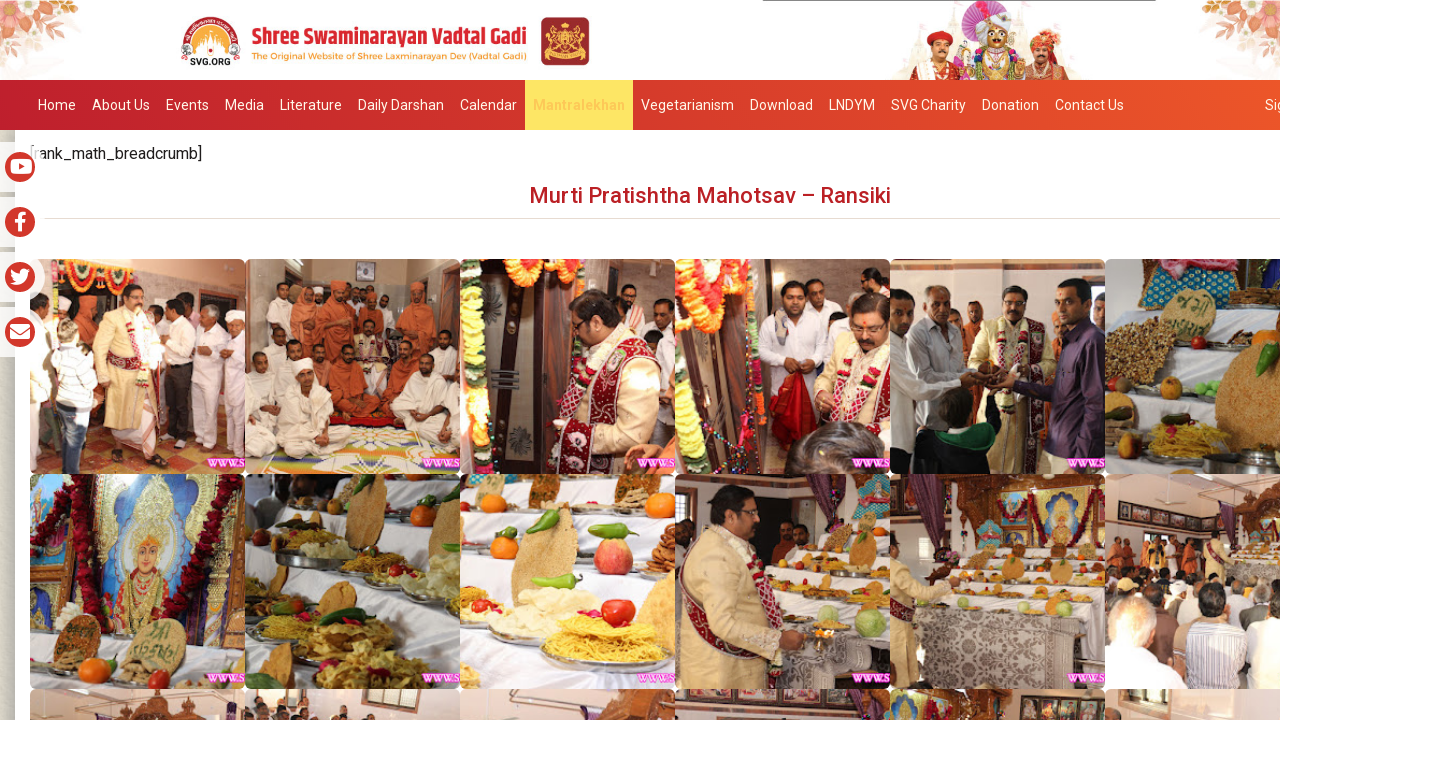

--- FILE ---
content_type: text/html; charset=UTF-8
request_url: https://www.swaminarayanvadtalgadi.org/photo-gallery/murti-pratishtha-mahotsav-ransiki/
body_size: 9988
content:
<!DOCTYPE html>
<html lang="en">
<head>
<meta charset="utf-8">
<meta name="viewport" content="width=device-width, initial-scale=1.0">
<meta name = "format-detection" content = "telephone=no">
<meta name="sitelock-site-verification" content="6828" />
<!--<meta name="google-site-verification" content="-PyPyM8BJj4QIrea9EsCVkpl33s4Y3RQywNM1No5dzA" />-->
<!-- <meta name="google-site-verification" content="RJfjLyVToaBdCLfCvOOI_zz6yILHIk7sfTOsye7vHW8" /> -->
<meta name="google-site-verification" content="-PyPyM8BJj4QIrea9EsCVkpl33s4Y3RQywNM1No5dzA" />
<!--pinterest-->
<meta name="p:domain_verify" content="7e4b0ee601d1437c02b9e47c0a639895"/>
<!--DMCA-->
<meta name='dmca-site-verification' content='NFFQUkFrK1VsTHhENi9kOGNNUjRhQWlYZzgvVlF1Sld4Y29tSk91SnhkYz01' />
<link rel="alternate" href="https://www.swaminarayanvadtalgadi.org/" hreflang="en" />

<!-- Google tag (gtag.js) -->
<script async src="https://www.googletagmanager.com/gtag/js?id=G-WJ6F43568K"></script>
<script>
  window.dataLayer = window.dataLayer || [];
  function gtag(){dataLayer.push(arguments);}
  gtag('js', new Date());

  gtag('config', 'G-WJ6F43568K');
</script>
	
<title>Murti Pratishtha Mahotsav &#8211; Ransiki | Swaminarayan Vadtal Gadi &#8211; SVG</title>   
<meta name='robots' content='max-image-preview:large' />
	<style>img:is([sizes="auto" i], [sizes^="auto," i]) { contain-intrinsic-size: 3000px 1500px }</style>
	<script type="text/javascript">
/* <![CDATA[ */
window._wpemojiSettings = {"baseUrl":"https:\/\/s.w.org\/images\/core\/emoji\/16.0.1\/72x72\/","ext":".png","svgUrl":"https:\/\/s.w.org\/images\/core\/emoji\/16.0.1\/svg\/","svgExt":".svg","source":{"concatemoji":"https:\/\/www.swaminarayanvadtalgadi.org\/wp-includes\/js\/wp-emoji-release.min.js"}};
/*! This file is auto-generated */
!function(s,n){var o,i,e;function c(e){try{var t={supportTests:e,timestamp:(new Date).valueOf()};sessionStorage.setItem(o,JSON.stringify(t))}catch(e){}}function p(e,t,n){e.clearRect(0,0,e.canvas.width,e.canvas.height),e.fillText(t,0,0);var t=new Uint32Array(e.getImageData(0,0,e.canvas.width,e.canvas.height).data),a=(e.clearRect(0,0,e.canvas.width,e.canvas.height),e.fillText(n,0,0),new Uint32Array(e.getImageData(0,0,e.canvas.width,e.canvas.height).data));return t.every(function(e,t){return e===a[t]})}function u(e,t){e.clearRect(0,0,e.canvas.width,e.canvas.height),e.fillText(t,0,0);for(var n=e.getImageData(16,16,1,1),a=0;a<n.data.length;a++)if(0!==n.data[a])return!1;return!0}function f(e,t,n,a){switch(t){case"flag":return n(e,"\ud83c\udff3\ufe0f\u200d\u26a7\ufe0f","\ud83c\udff3\ufe0f\u200b\u26a7\ufe0f")?!1:!n(e,"\ud83c\udde8\ud83c\uddf6","\ud83c\udde8\u200b\ud83c\uddf6")&&!n(e,"\ud83c\udff4\udb40\udc67\udb40\udc62\udb40\udc65\udb40\udc6e\udb40\udc67\udb40\udc7f","\ud83c\udff4\u200b\udb40\udc67\u200b\udb40\udc62\u200b\udb40\udc65\u200b\udb40\udc6e\u200b\udb40\udc67\u200b\udb40\udc7f");case"emoji":return!a(e,"\ud83e\udedf")}return!1}function g(e,t,n,a){var r="undefined"!=typeof WorkerGlobalScope&&self instanceof WorkerGlobalScope?new OffscreenCanvas(300,150):s.createElement("canvas"),o=r.getContext("2d",{willReadFrequently:!0}),i=(o.textBaseline="top",o.font="600 32px Arial",{});return e.forEach(function(e){i[e]=t(o,e,n,a)}),i}function t(e){var t=s.createElement("script");t.src=e,t.defer=!0,s.head.appendChild(t)}"undefined"!=typeof Promise&&(o="wpEmojiSettingsSupports",i=["flag","emoji"],n.supports={everything:!0,everythingExceptFlag:!0},e=new Promise(function(e){s.addEventListener("DOMContentLoaded",e,{once:!0})}),new Promise(function(t){var n=function(){try{var e=JSON.parse(sessionStorage.getItem(o));if("object"==typeof e&&"number"==typeof e.timestamp&&(new Date).valueOf()<e.timestamp+604800&&"object"==typeof e.supportTests)return e.supportTests}catch(e){}return null}();if(!n){if("undefined"!=typeof Worker&&"undefined"!=typeof OffscreenCanvas&&"undefined"!=typeof URL&&URL.createObjectURL&&"undefined"!=typeof Blob)try{var e="postMessage("+g.toString()+"("+[JSON.stringify(i),f.toString(),p.toString(),u.toString()].join(",")+"));",a=new Blob([e],{type:"text/javascript"}),r=new Worker(URL.createObjectURL(a),{name:"wpTestEmojiSupports"});return void(r.onmessage=function(e){c(n=e.data),r.terminate(),t(n)})}catch(e){}c(n=g(i,f,p,u))}t(n)}).then(function(e){for(var t in e)n.supports[t]=e[t],n.supports.everything=n.supports.everything&&n.supports[t],"flag"!==t&&(n.supports.everythingExceptFlag=n.supports.everythingExceptFlag&&n.supports[t]);n.supports.everythingExceptFlag=n.supports.everythingExceptFlag&&!n.supports.flag,n.DOMReady=!1,n.readyCallback=function(){n.DOMReady=!0}}).then(function(){return e}).then(function(){var e;n.supports.everything||(n.readyCallback(),(e=n.source||{}).concatemoji?t(e.concatemoji):e.wpemoji&&e.twemoji&&(t(e.twemoji),t(e.wpemoji)))}))}((window,document),window._wpemojiSettings);
/* ]]> */
</script>
<style id='wp-emoji-styles-inline-css' type='text/css'>

	img.wp-smiley, img.emoji {
		display: inline !important;
		border: none !important;
		box-shadow: none !important;
		height: 1em !important;
		width: 1em !important;
		margin: 0 0.07em !important;
		vertical-align: -0.1em !important;
		background: none !important;
		padding: 0 !important;
	}
</style>
<link rel='stylesheet' id='wp-block-library-css' href='https://www.swaminarayanvadtalgadi.org/wp-includes/css/dist/block-library/style.min.css' type='text/css' media='all' />
<style id='classic-theme-styles-inline-css' type='text/css'>
/*! This file is auto-generated */
.wp-block-button__link{color:#fff;background-color:#32373c;border-radius:9999px;box-shadow:none;text-decoration:none;padding:calc(.667em + 2px) calc(1.333em + 2px);font-size:1.125em}.wp-block-file__button{background:#32373c;color:#fff;text-decoration:none}
</style>
<style id='global-styles-inline-css' type='text/css'>
:root{--wp--preset--aspect-ratio--square: 1;--wp--preset--aspect-ratio--4-3: 4/3;--wp--preset--aspect-ratio--3-4: 3/4;--wp--preset--aspect-ratio--3-2: 3/2;--wp--preset--aspect-ratio--2-3: 2/3;--wp--preset--aspect-ratio--16-9: 16/9;--wp--preset--aspect-ratio--9-16: 9/16;--wp--preset--color--black: #000000;--wp--preset--color--cyan-bluish-gray: #abb8c3;--wp--preset--color--white: #ffffff;--wp--preset--color--pale-pink: #f78da7;--wp--preset--color--vivid-red: #cf2e2e;--wp--preset--color--luminous-vivid-orange: #ff6900;--wp--preset--color--luminous-vivid-amber: #fcb900;--wp--preset--color--light-green-cyan: #7bdcb5;--wp--preset--color--vivid-green-cyan: #00d084;--wp--preset--color--pale-cyan-blue: #8ed1fc;--wp--preset--color--vivid-cyan-blue: #0693e3;--wp--preset--color--vivid-purple: #9b51e0;--wp--preset--gradient--vivid-cyan-blue-to-vivid-purple: linear-gradient(135deg,rgba(6,147,227,1) 0%,rgb(155,81,224) 100%);--wp--preset--gradient--light-green-cyan-to-vivid-green-cyan: linear-gradient(135deg,rgb(122,220,180) 0%,rgb(0,208,130) 100%);--wp--preset--gradient--luminous-vivid-amber-to-luminous-vivid-orange: linear-gradient(135deg,rgba(252,185,0,1) 0%,rgba(255,105,0,1) 100%);--wp--preset--gradient--luminous-vivid-orange-to-vivid-red: linear-gradient(135deg,rgba(255,105,0,1) 0%,rgb(207,46,46) 100%);--wp--preset--gradient--very-light-gray-to-cyan-bluish-gray: linear-gradient(135deg,rgb(238,238,238) 0%,rgb(169,184,195) 100%);--wp--preset--gradient--cool-to-warm-spectrum: linear-gradient(135deg,rgb(74,234,220) 0%,rgb(151,120,209) 20%,rgb(207,42,186) 40%,rgb(238,44,130) 60%,rgb(251,105,98) 80%,rgb(254,248,76) 100%);--wp--preset--gradient--blush-light-purple: linear-gradient(135deg,rgb(255,206,236) 0%,rgb(152,150,240) 100%);--wp--preset--gradient--blush-bordeaux: linear-gradient(135deg,rgb(254,205,165) 0%,rgb(254,45,45) 50%,rgb(107,0,62) 100%);--wp--preset--gradient--luminous-dusk: linear-gradient(135deg,rgb(255,203,112) 0%,rgb(199,81,192) 50%,rgb(65,88,208) 100%);--wp--preset--gradient--pale-ocean: linear-gradient(135deg,rgb(255,245,203) 0%,rgb(182,227,212) 50%,rgb(51,167,181) 100%);--wp--preset--gradient--electric-grass: linear-gradient(135deg,rgb(202,248,128) 0%,rgb(113,206,126) 100%);--wp--preset--gradient--midnight: linear-gradient(135deg,rgb(2,3,129) 0%,rgb(40,116,252) 100%);--wp--preset--font-size--small: 13px;--wp--preset--font-size--medium: 20px;--wp--preset--font-size--large: 36px;--wp--preset--font-size--x-large: 42px;--wp--preset--spacing--20: 0.44rem;--wp--preset--spacing--30: 0.67rem;--wp--preset--spacing--40: 1rem;--wp--preset--spacing--50: 1.5rem;--wp--preset--spacing--60: 2.25rem;--wp--preset--spacing--70: 3.38rem;--wp--preset--spacing--80: 5.06rem;--wp--preset--shadow--natural: 6px 6px 9px rgba(0, 0, 0, 0.2);--wp--preset--shadow--deep: 12px 12px 50px rgba(0, 0, 0, 0.4);--wp--preset--shadow--sharp: 6px 6px 0px rgba(0, 0, 0, 0.2);--wp--preset--shadow--outlined: 6px 6px 0px -3px rgba(255, 255, 255, 1), 6px 6px rgba(0, 0, 0, 1);--wp--preset--shadow--crisp: 6px 6px 0px rgba(0, 0, 0, 1);}:where(.is-layout-flex){gap: 0.5em;}:where(.is-layout-grid){gap: 0.5em;}body .is-layout-flex{display: flex;}.is-layout-flex{flex-wrap: wrap;align-items: center;}.is-layout-flex > :is(*, div){margin: 0;}body .is-layout-grid{display: grid;}.is-layout-grid > :is(*, div){margin: 0;}:where(.wp-block-columns.is-layout-flex){gap: 2em;}:where(.wp-block-columns.is-layout-grid){gap: 2em;}:where(.wp-block-post-template.is-layout-flex){gap: 1.25em;}:where(.wp-block-post-template.is-layout-grid){gap: 1.25em;}.has-black-color{color: var(--wp--preset--color--black) !important;}.has-cyan-bluish-gray-color{color: var(--wp--preset--color--cyan-bluish-gray) !important;}.has-white-color{color: var(--wp--preset--color--white) !important;}.has-pale-pink-color{color: var(--wp--preset--color--pale-pink) !important;}.has-vivid-red-color{color: var(--wp--preset--color--vivid-red) !important;}.has-luminous-vivid-orange-color{color: var(--wp--preset--color--luminous-vivid-orange) !important;}.has-luminous-vivid-amber-color{color: var(--wp--preset--color--luminous-vivid-amber) !important;}.has-light-green-cyan-color{color: var(--wp--preset--color--light-green-cyan) !important;}.has-vivid-green-cyan-color{color: var(--wp--preset--color--vivid-green-cyan) !important;}.has-pale-cyan-blue-color{color: var(--wp--preset--color--pale-cyan-blue) !important;}.has-vivid-cyan-blue-color{color: var(--wp--preset--color--vivid-cyan-blue) !important;}.has-vivid-purple-color{color: var(--wp--preset--color--vivid-purple) !important;}.has-black-background-color{background-color: var(--wp--preset--color--black) !important;}.has-cyan-bluish-gray-background-color{background-color: var(--wp--preset--color--cyan-bluish-gray) !important;}.has-white-background-color{background-color: var(--wp--preset--color--white) !important;}.has-pale-pink-background-color{background-color: var(--wp--preset--color--pale-pink) !important;}.has-vivid-red-background-color{background-color: var(--wp--preset--color--vivid-red) !important;}.has-luminous-vivid-orange-background-color{background-color: var(--wp--preset--color--luminous-vivid-orange) !important;}.has-luminous-vivid-amber-background-color{background-color: var(--wp--preset--color--luminous-vivid-amber) !important;}.has-light-green-cyan-background-color{background-color: var(--wp--preset--color--light-green-cyan) !important;}.has-vivid-green-cyan-background-color{background-color: var(--wp--preset--color--vivid-green-cyan) !important;}.has-pale-cyan-blue-background-color{background-color: var(--wp--preset--color--pale-cyan-blue) !important;}.has-vivid-cyan-blue-background-color{background-color: var(--wp--preset--color--vivid-cyan-blue) !important;}.has-vivid-purple-background-color{background-color: var(--wp--preset--color--vivid-purple) !important;}.has-black-border-color{border-color: var(--wp--preset--color--black) !important;}.has-cyan-bluish-gray-border-color{border-color: var(--wp--preset--color--cyan-bluish-gray) !important;}.has-white-border-color{border-color: var(--wp--preset--color--white) !important;}.has-pale-pink-border-color{border-color: var(--wp--preset--color--pale-pink) !important;}.has-vivid-red-border-color{border-color: var(--wp--preset--color--vivid-red) !important;}.has-luminous-vivid-orange-border-color{border-color: var(--wp--preset--color--luminous-vivid-orange) !important;}.has-luminous-vivid-amber-border-color{border-color: var(--wp--preset--color--luminous-vivid-amber) !important;}.has-light-green-cyan-border-color{border-color: var(--wp--preset--color--light-green-cyan) !important;}.has-vivid-green-cyan-border-color{border-color: var(--wp--preset--color--vivid-green-cyan) !important;}.has-pale-cyan-blue-border-color{border-color: var(--wp--preset--color--pale-cyan-blue) !important;}.has-vivid-cyan-blue-border-color{border-color: var(--wp--preset--color--vivid-cyan-blue) !important;}.has-vivid-purple-border-color{border-color: var(--wp--preset--color--vivid-purple) !important;}.has-vivid-cyan-blue-to-vivid-purple-gradient-background{background: var(--wp--preset--gradient--vivid-cyan-blue-to-vivid-purple) !important;}.has-light-green-cyan-to-vivid-green-cyan-gradient-background{background: var(--wp--preset--gradient--light-green-cyan-to-vivid-green-cyan) !important;}.has-luminous-vivid-amber-to-luminous-vivid-orange-gradient-background{background: var(--wp--preset--gradient--luminous-vivid-amber-to-luminous-vivid-orange) !important;}.has-luminous-vivid-orange-to-vivid-red-gradient-background{background: var(--wp--preset--gradient--luminous-vivid-orange-to-vivid-red) !important;}.has-very-light-gray-to-cyan-bluish-gray-gradient-background{background: var(--wp--preset--gradient--very-light-gray-to-cyan-bluish-gray) !important;}.has-cool-to-warm-spectrum-gradient-background{background: var(--wp--preset--gradient--cool-to-warm-spectrum) !important;}.has-blush-light-purple-gradient-background{background: var(--wp--preset--gradient--blush-light-purple) !important;}.has-blush-bordeaux-gradient-background{background: var(--wp--preset--gradient--blush-bordeaux) !important;}.has-luminous-dusk-gradient-background{background: var(--wp--preset--gradient--luminous-dusk) !important;}.has-pale-ocean-gradient-background{background: var(--wp--preset--gradient--pale-ocean) !important;}.has-electric-grass-gradient-background{background: var(--wp--preset--gradient--electric-grass) !important;}.has-midnight-gradient-background{background: var(--wp--preset--gradient--midnight) !important;}.has-small-font-size{font-size: var(--wp--preset--font-size--small) !important;}.has-medium-font-size{font-size: var(--wp--preset--font-size--medium) !important;}.has-large-font-size{font-size: var(--wp--preset--font-size--large) !important;}.has-x-large-font-size{font-size: var(--wp--preset--font-size--x-large) !important;}
:where(.wp-block-post-template.is-layout-flex){gap: 1.25em;}:where(.wp-block-post-template.is-layout-grid){gap: 1.25em;}
:where(.wp-block-columns.is-layout-flex){gap: 2em;}:where(.wp-block-columns.is-layout-grid){gap: 2em;}
:root :where(.wp-block-pullquote){font-size: 1.5em;line-height: 1.6;}
</style>
<link rel='stylesheet' id='categories-images-styles-css' href='https://www.swaminarayanvadtalgadi.org/wp-content/plugins/categories-images/assets/css/zci-styles.css' type='text/css' media='all' />
<link rel='stylesheet' id='bootstrapcss-css' href='https://www.swaminarayanvadtalgadi.org/wp-content/themes/svg-new/css/bootstrap.css' type='text/css' media='all' />
<link rel='stylesheet' id='docs-css' href='https://www.swaminarayanvadtalgadi.org/wp-content/themes/svg-new/css/docs.css' type='text/css' media='all' />
<link rel='stylesheet' id='svg-style-css' href='https://www.swaminarayanvadtalgadi.org/wp-content/themes/svg-new/style.css' type='text/css' media='all' />
<link rel='stylesheet' id='fancy-css-css' href='https://www.swaminarayanvadtalgadi.org/wp-content/themes/svg-new/fancybox/source/jquery.fancybox.css' type='text/css' media='all' />
<script type="text/javascript" src="https://www.swaminarayanvadtalgadi.org/wp-includes/js/jquery/jquery.min.js" id="jquery-core-js"></script>
<script type="text/javascript" src="https://www.swaminarayanvadtalgadi.org/wp-includes/js/jquery/jquery-migrate.min.js" id="jquery-migrate-js"></script>
<link rel="https://api.w.org/" href="https://www.swaminarayanvadtalgadi.org/wp-json/" /><link rel="alternate" title="JSON" type="application/json" href="https://www.swaminarayanvadtalgadi.org/wp-json/wp/v2/photo-gallery/170773" /><link rel="canonical" href="https://www.swaminarayanvadtalgadi.org/photo-gallery/murti-pratishtha-mahotsav-ransiki/" />
<link rel="alternate" title="oEmbed (JSON)" type="application/json+oembed" href="https://www.swaminarayanvadtalgadi.org/wp-json/oembed/1.0/embed?url=https%3A%2F%2Fwww.swaminarayanvadtalgadi.org%2Fphoto-gallery%2Fmurti-pratishtha-mahotsav-ransiki%2F" />
<link rel="alternate" title="oEmbed (XML)" type="text/xml+oembed" href="https://www.swaminarayanvadtalgadi.org/wp-json/oembed/1.0/embed?url=https%3A%2F%2Fwww.swaminarayanvadtalgadi.org%2Fphoto-gallery%2Fmurti-pratishtha-mahotsav-ransiki%2F&#038;format=xml" />
<link rel="icon" href="https://www.swaminarayanvadtalgadi.org/wp-content/uploads/2021/09/Favicon-90x90.png" sizes="32x32" />
<link rel="icon" href="https://www.swaminarayanvadtalgadi.org/wp-content/uploads/2021/09/Favicon.png" sizes="192x192" />
<link rel="apple-touch-icon" href="https://www.swaminarayanvadtalgadi.org/wp-content/uploads/2021/09/Favicon.png" />
<meta name="msapplication-TileImage" content="https://www.swaminarayanvadtalgadi.org/wp-content/uploads/2021/09/Favicon.png" />
     <script src="https://www.gstatic.com/firebasejs/7.4.0/firebase.js"></script>
     <script src="https://cdn.firebase.com/libs/firebaseui/3.5.2/firebaseui.js"></script>
     <link type="text/css" rel="stylesheet" href="https://cdn.firebase.com/libs/firebaseui/3.5.2/firebaseui.css" />
     <link rel="stylesheet" href="https://use.fontawesome.com/releases/v5.15.2/css/all.css">
</head>
<body class="wp-singular photo-gallery-template-default single single-photo-gallery postid-170773 wp-theme-svg-new group-blog masthead-fixed full-width singular">
  <div class="show-more" style="display: none;"><p>Please Wait...</p></div>
    <div id="wrapper">
    <header>                
        <div class="desktop header-banner">
                                    <a href="https://www.swaminarayanvadtalgadi.org/" id="site-logo" title="Swaminarayan Vadtal Gadi &#8211; SVG" rel="home">
                            
                            									<img src="https://www.swaminarayanvadtalgadi.org/wp-content/uploads/2021/09/SVG-Top-Header-2021.jpg" alt="Swaminarayan Vadtal Gadi &#8211; SVG" width="100%" >
								                        </a>

              
        </div>
        <div class="navigation">       
            <div class="container">
                <div class="navbar-header">
                    <button type="button" class="navbar-toggle" data-toggle="collapse" data-target=".navbar-collapse">
                        <span class="fa fa-bars"></span>
                    </button>
                </div>
                <div class="navbar-collapse collapse">
                    <div class="menu-mainmenu-container"><ul id="menu-mainmenu" class="nav navbar-nav"><li id="menu-item-211132" class="menu-item menu-item-type-post_type menu-item-object-page menu-item-home menu-item-211132"><a href="https://www.swaminarayanvadtalgadi.org/">Home</a></li>
<li id="menu-item-1681" class="menu-item menu-item-type-post_type menu-item-object-page menu-item-has-children menu-item-1681"><a href="https://www.swaminarayanvadtalgadi.org/about-us/">About Us</a>
<ul class="sub-menu">
	<li id="menu-item-1683" class="menu-item menu-item-type-post_type menu-item-object-page menu-item-1683"><a href="https://www.swaminarayanvadtalgadi.org/about-us/acharyas/">Acharyas</a></li>
	<li id="menu-item-1691" class="menu-item menu-item-type-post_type menu-item-object-page menu-item-1691"><a href="https://www.swaminarayanvadtalgadi.org/about-us/agyna-patra/">Agna patra</a></li>
	<li id="menu-item-1680" class="menu-item menu-item-type-post_type menu-item-object-page menu-item-has-children menu-item-1680"><a href="https://www.swaminarayanvadtalgadi.org/temples/">Temples</a>
	<ul class="sub-menu">
		<li id="menu-item-1679" class="menu-item menu-item-type-post_type menu-item-object-page menu-item-has-children menu-item-1679"><a href="https://www.swaminarayanvadtalgadi.org/temples/temples-india/">India</a>
		<ul class="sub-menu">
			<li id="menu-item-222577" class="menu-item menu-item-type-post_type menu-item-object-page menu-item-222577"><a href="https://www.swaminarayanvadtalgadi.org/daily-darshans/vadtal/">Vadtal</a></li>
			<li id="menu-item-222579" class="menu-item menu-item-type-post_type menu-item-object-page menu-item-222579"><a href="https://www.swaminarayanvadtalgadi.org/daily-darshans/gadhada/">Gadhpur</a></li>
			<li id="menu-item-222578" class="menu-item menu-item-type-post_type menu-item-object-page menu-item-222578"><a href="https://www.swaminarayanvadtalgadi.org/daily-darshans/junagadh/">Junagadh</a></li>
			<li id="menu-item-223372" class="menu-item menu-item-type-post_type menu-item-object-page menu-item-223372"><a href="https://www.swaminarayanvadtalgadi.org/daily-darshans/kalupur/">Kalupur</a></li>
			<li id="menu-item-223370" class="menu-item menu-item-type-post_type menu-item-object-page menu-item-223370"><a href="https://www.swaminarayanvadtalgadi.org/daily-darshans/bhuj/">Bhuj</a></li>
		</ul>
</li>
		<li id="menu-item-1678" class="menu-item menu-item-type-post_type menu-item-object-page menu-item-1678"><a href="https://www.swaminarayanvadtalgadi.org/temples/temples-international/">International</a></li>
	</ul>
</li>
</ul>
</li>
<li id="menu-item-230816" class="menu-item menu-item-type-custom menu-item-object-custom menu-item-230816"><a href="https://www.swaminarayanvadtalgadi.org/events/">Events</a></li>
<li id="menu-item-337" class="menu-item menu-item-type-post_type menu-item-object-page menu-item-has-children menu-item-337"><a href="https://www.swaminarayanvadtalgadi.org/media-gallery/">Media</a>
<ul class="sub-menu">
	<li id="menu-item-223177" class="menu-item menu-item-type-custom menu-item-object-custom menu-item-223177"><a href="https://www.swaminarayanvadtalgadi.org/photo-gallery/">Photo Gallery</a></li>
	<li id="menu-item-400" class="menu-item menu-item-type-post_type menu-item-object-page menu-item-400"><a href="https://www.swaminarayanvadtalgadi.org/media-gallery/audio-gallery/">Audio Gallery</a></li>
	<li id="menu-item-216442" class="menu-item menu-item-type-custom menu-item-object-custom menu-item-216442"><a href="https://www.swaminarayanvadtalgadi.org/video-gallery/">Video Gallery</a></li>
	<li id="menu-item-249795" class="menu-item menu-item-type-post_type menu-item-object-page menu-item-249795"><a href="https://www.swaminarayanvadtalgadi.org/news-feed/">News Feed</a></li>
</ul>
</li>
<li id="menu-item-1685" class="menu-item menu-item-type-post_type menu-item-object-page menu-item-has-children menu-item-1685"><a href="https://www.swaminarayanvadtalgadi.org/literature/">Literature</a>
<ul class="sub-menu">
	<li id="menu-item-1686" class="menu-item menu-item-type-post_type menu-item-object-page menu-item-1686"><a href="https://www.swaminarayanvadtalgadi.org/literature/scripture/">Scripture</a></li>
	<li id="menu-item-207045" class="menu-item menu-item-type-custom menu-item-object-custom menu-item-207045"><a href="https://www.swaminarayanvadtalgadi.org/satsang-articles/">Satsang Articles</a></li>
	<li id="menu-item-1890" class="menu-item menu-item-type-post_type menu-item-object-page menu-item-1890"><a href="https://www.swaminarayanvadtalgadi.org/literature/satsang-books/">Satsang Books</a></li>
</ul>
</li>
<li id="menu-item-236286" class="menu-item menu-item-type-post_type menu-item-object-page menu-item-has-children menu-item-236286"><a href="https://www.swaminarayanvadtalgadi.org/daily-darshans/">Daily Darshan</a>
<ul class="sub-menu">
	<li id="menu-item-197391" class="menu-item menu-item-type-custom menu-item-object-custom menu-item-197391"><a href="https://www.swaminarayanvadtalgadi.org/daily-darshans/shree-swaminarayan-hindu-temple-south-brunswick-new-jersey-live-darshan/">South Brunswick &#8211; NJ</a></li>
</ul>
</li>
<li id="menu-item-1891" class="menu-item menu-item-type-post_type menu-item-object-page menu-item-1891"><a href="https://www.swaminarayanvadtalgadi.org/calendar/">Calendar</a></li>
<li id="menu-item-249929" class="pramotion menu-item menu-item-type-post_type menu-item-object-page menu-item-249929"><a href="https://www.swaminarayanvadtalgadi.org/mantralekhan/">Mantralekhan</a></li>
<li id="menu-item-260367" class="menu-item menu-item-type-custom menu-item-object-custom menu-item-260367"><a href="https://www.swaminarayanvadtalgadi.org/vegetarianism/">Vegetarianism</a></li>
<li id="menu-item-1692" class="menu-item menu-item-type-post_type menu-item-object-page menu-item-has-children menu-item-1692"><a href="https://www.swaminarayanvadtalgadi.org/downloads/">Download</a>
<ul class="sub-menu">
	<li id="menu-item-1698" class="menu-item menu-item-type-post_type menu-item-object-page menu-item-1698"><a href="https://www.swaminarayanvadtalgadi.org/downloads/ringtone-download/">Ringtone</a></li>
	<li id="menu-item-1693" class="menu-item menu-item-type-post_type menu-item-object-page menu-item-1693"><a href="https://www.swaminarayanvadtalgadi.org/downloads/wallpaper/">Desktop Wallpaper</a></li>
	<li id="menu-item-1694" class="menu-item menu-item-type-post_type menu-item-object-page menu-item-1694"><a href="https://www.swaminarayanvadtalgadi.org/downloads/swaminarayan-mobile-wallpaper/">Mobile Wallpaper</a></li>
	<li id="menu-item-239168" class="menu-item menu-item-type-post_type menu-item-object-page menu-item-239168"><a href="https://www.swaminarayanvadtalgadi.org/status/">Status</a></li>
</ul>
</li>
<li id="menu-item-343" class="menu-item menu-item-type-post_type menu-item-object-page menu-item-has-children menu-item-343"><a href="https://www.swaminarayanvadtalgadi.org/lndym/">LNDYM</a>
<ul class="sub-menu">
	<li id="menu-item-244320" class="menu-item menu-item-type-post_type menu-item-object-page menu-item-has-children menu-item-244320"><a href="https://www.swaminarayanvadtalgadi.org/lndym/">LNDYM</a>
	<ul class="sub-menu">
		<li id="menu-item-261235" class="menu-item menu-item-type-post_type menu-item-object-page menu-item-261235"><a href="https://www.swaminarayanvadtalgadi.org/lndym/camp-2026/">LNDYM Camp 2026</a></li>
	</ul>
</li>
	<li id="menu-item-234849" class="menu-item menu-item-type-post_type menu-item-object-page menu-item-234849"><a href="https://www.swaminarayanvadtalgadi.org/lndmm/">LNDMM</a></li>
</ul>
</li>
<li id="menu-item-1703" class="menu-item menu-item-type-post_type menu-item-object-page menu-item-1703"><a href="https://www.swaminarayanvadtalgadi.org/charity/">SVG Charity</a></li>
<li id="menu-item-224897" class="menu-item menu-item-type-custom menu-item-object-custom menu-item-224897"><a href="https://www.swaminarayanvadtalgadi.org/temple-donation/">Donation</a></li>
<li id="menu-item-344" class="menu-item menu-item-type-post_type menu-item-object-page menu-item-344"><a href="https://www.swaminarayanvadtalgadi.org/contact-us/">Contact Us</a></li>
</ul></div>                    <div class="login-menu">
                      <ul class="nav navbar-nav navbar-right">
                        <li> 
                                                            <a href="https://www.swaminarayanvadtalgadi.org/login">Sign in / Sign up</a>
                                                      </li>
                        <li>
                           <div class="fl-page-nav-search">
                              <a href="javascript:void(0);" class="fa fa-search"></a>
                              <form method="get" role="search" action="https://www.swaminarayanvadtalgadi.org/" title="Type and press Enter to search.">
                                  <input type="text" class="fl-search-input form-control" name="s" placeholder="Search" value="">
                              </form>
                          </div>
                        </li>
                      </ul>
                    </div>
                   
                </div>
            </div>
        </div>
        <div class="mobile header-banner" >
                        			<div class="menu-icon">
                      <div id="mySidenav" class="sidenav" style="display: none;">
                        <a href="javascript:void(0)" class="closebtn" onclick="closeNav()">
                          <p>SVG.ORG</p>
                          <i class="fa fa-times"></i>
                        </a>
                        <div class="menu-mainmenu-container"><ul id="menu-mainmenu-1" class="menu"><li class="menu-item menu-item-type-post_type menu-item-object-page menu-item-home menu-item-211132"><a href="https://www.swaminarayanvadtalgadi.org/">Home</a></li>
<li class="menu-item menu-item-type-post_type menu-item-object-page menu-item-has-children menu-item-1681"><a href="https://www.swaminarayanvadtalgadi.org/about-us/">About Us</a>
<ul class="sub-menu">
	<li class="menu-item menu-item-type-post_type menu-item-object-page menu-item-1683"><a href="https://www.swaminarayanvadtalgadi.org/about-us/acharyas/">Acharyas</a></li>
	<li class="menu-item menu-item-type-post_type menu-item-object-page menu-item-1691"><a href="https://www.swaminarayanvadtalgadi.org/about-us/agyna-patra/">Agna patra</a></li>
	<li class="menu-item menu-item-type-post_type menu-item-object-page menu-item-has-children menu-item-1680"><a href="https://www.swaminarayanvadtalgadi.org/temples/">Temples</a>
	<ul class="sub-menu">
		<li class="menu-item menu-item-type-post_type menu-item-object-page menu-item-has-children menu-item-1679"><a href="https://www.swaminarayanvadtalgadi.org/temples/temples-india/">India</a>
		<ul class="sub-menu">
			<li class="menu-item menu-item-type-post_type menu-item-object-page menu-item-222577"><a href="https://www.swaminarayanvadtalgadi.org/daily-darshans/vadtal/">Vadtal</a></li>
			<li class="menu-item menu-item-type-post_type menu-item-object-page menu-item-222579"><a href="https://www.swaminarayanvadtalgadi.org/daily-darshans/gadhada/">Gadhpur</a></li>
			<li class="menu-item menu-item-type-post_type menu-item-object-page menu-item-222578"><a href="https://www.swaminarayanvadtalgadi.org/daily-darshans/junagadh/">Junagadh</a></li>
			<li class="menu-item menu-item-type-post_type menu-item-object-page menu-item-223372"><a href="https://www.swaminarayanvadtalgadi.org/daily-darshans/kalupur/">Kalupur</a></li>
			<li class="menu-item menu-item-type-post_type menu-item-object-page menu-item-223370"><a href="https://www.swaminarayanvadtalgadi.org/daily-darshans/bhuj/">Bhuj</a></li>
		</ul>
</li>
		<li class="menu-item menu-item-type-post_type menu-item-object-page menu-item-1678"><a href="https://www.swaminarayanvadtalgadi.org/temples/temples-international/">International</a></li>
	</ul>
</li>
</ul>
</li>
<li class="menu-item menu-item-type-custom menu-item-object-custom menu-item-230816"><a href="https://www.swaminarayanvadtalgadi.org/events/">Events</a></li>
<li class="menu-item menu-item-type-post_type menu-item-object-page menu-item-has-children menu-item-337"><a href="https://www.swaminarayanvadtalgadi.org/media-gallery/">Media</a>
<ul class="sub-menu">
	<li class="menu-item menu-item-type-custom menu-item-object-custom menu-item-223177"><a href="https://www.swaminarayanvadtalgadi.org/photo-gallery/">Photo Gallery</a></li>
	<li class="menu-item menu-item-type-post_type menu-item-object-page menu-item-400"><a href="https://www.swaminarayanvadtalgadi.org/media-gallery/audio-gallery/">Audio Gallery</a></li>
	<li class="menu-item menu-item-type-custom menu-item-object-custom menu-item-216442"><a href="https://www.swaminarayanvadtalgadi.org/video-gallery/">Video Gallery</a></li>
	<li class="menu-item menu-item-type-post_type menu-item-object-page menu-item-249795"><a href="https://www.swaminarayanvadtalgadi.org/news-feed/">News Feed</a></li>
</ul>
</li>
<li class="menu-item menu-item-type-post_type menu-item-object-page menu-item-has-children menu-item-1685"><a href="https://www.swaminarayanvadtalgadi.org/literature/">Literature</a>
<ul class="sub-menu">
	<li class="menu-item menu-item-type-post_type menu-item-object-page menu-item-1686"><a href="https://www.swaminarayanvadtalgadi.org/literature/scripture/">Scripture</a></li>
	<li class="menu-item menu-item-type-custom menu-item-object-custom menu-item-207045"><a href="https://www.swaminarayanvadtalgadi.org/satsang-articles/">Satsang Articles</a></li>
	<li class="menu-item menu-item-type-post_type menu-item-object-page menu-item-1890"><a href="https://www.swaminarayanvadtalgadi.org/literature/satsang-books/">Satsang Books</a></li>
</ul>
</li>
<li class="menu-item menu-item-type-post_type menu-item-object-page menu-item-has-children menu-item-236286"><a href="https://www.swaminarayanvadtalgadi.org/daily-darshans/">Daily Darshan</a>
<ul class="sub-menu">
	<li class="menu-item menu-item-type-custom menu-item-object-custom menu-item-197391"><a href="https://www.swaminarayanvadtalgadi.org/daily-darshans/shree-swaminarayan-hindu-temple-south-brunswick-new-jersey-live-darshan/">South Brunswick &#8211; NJ</a></li>
</ul>
</li>
<li class="menu-item menu-item-type-post_type menu-item-object-page menu-item-1891"><a href="https://www.swaminarayanvadtalgadi.org/calendar/">Calendar</a></li>
<li class="pramotion menu-item menu-item-type-post_type menu-item-object-page menu-item-249929"><a href="https://www.swaminarayanvadtalgadi.org/mantralekhan/">Mantralekhan</a></li>
<li class="menu-item menu-item-type-custom menu-item-object-custom menu-item-260367"><a href="https://www.swaminarayanvadtalgadi.org/vegetarianism/">Vegetarianism</a></li>
<li class="menu-item menu-item-type-post_type menu-item-object-page menu-item-has-children menu-item-1692"><a href="https://www.swaminarayanvadtalgadi.org/downloads/">Download</a>
<ul class="sub-menu">
	<li class="menu-item menu-item-type-post_type menu-item-object-page menu-item-1698"><a href="https://www.swaminarayanvadtalgadi.org/downloads/ringtone-download/">Ringtone</a></li>
	<li class="menu-item menu-item-type-post_type menu-item-object-page menu-item-1693"><a href="https://www.swaminarayanvadtalgadi.org/downloads/wallpaper/">Desktop Wallpaper</a></li>
	<li class="menu-item menu-item-type-post_type menu-item-object-page menu-item-1694"><a href="https://www.swaminarayanvadtalgadi.org/downloads/swaminarayan-mobile-wallpaper/">Mobile Wallpaper</a></li>
	<li class="menu-item menu-item-type-post_type menu-item-object-page menu-item-239168"><a href="https://www.swaminarayanvadtalgadi.org/status/">Status</a></li>
</ul>
</li>
<li class="menu-item menu-item-type-post_type menu-item-object-page menu-item-has-children menu-item-343"><a href="https://www.swaminarayanvadtalgadi.org/lndym/">LNDYM</a>
<ul class="sub-menu">
	<li class="menu-item menu-item-type-post_type menu-item-object-page menu-item-has-children menu-item-244320"><a href="https://www.swaminarayanvadtalgadi.org/lndym/">LNDYM</a>
	<ul class="sub-menu">
		<li class="menu-item menu-item-type-post_type menu-item-object-page menu-item-261235"><a href="https://www.swaminarayanvadtalgadi.org/lndym/camp-2026/">LNDYM Camp 2026</a></li>
	</ul>
</li>
	<li class="menu-item menu-item-type-post_type menu-item-object-page menu-item-234849"><a href="https://www.swaminarayanvadtalgadi.org/lndmm/">LNDMM</a></li>
</ul>
</li>
<li class="menu-item menu-item-type-post_type menu-item-object-page menu-item-1703"><a href="https://www.swaminarayanvadtalgadi.org/charity/">SVG Charity</a></li>
<li class="menu-item menu-item-type-custom menu-item-object-custom menu-item-224897"><a href="https://www.swaminarayanvadtalgadi.org/temple-donation/">Donation</a></li>
<li class="menu-item menu-item-type-post_type menu-item-object-page menu-item-344"><a href="https://www.swaminarayanvadtalgadi.org/contact-us/">Contact Us</a></li>
</ul></div>                      </div>
                      <span onclick="openNav()" class="fa fa-bars"></span>
                  </div>
                  <div class="mobile-logo-icon">
                    	<a href="https://www.swaminarayanvadtalgadi.org/" id="site-logo" title="Swaminarayan Vadtal Gadi &#8211; SVG" rel="home">
                        	<!-- <img src=""> -->
                          <p>SVG.ORG</p>
                    	</a>
                	</div>
                  <div class="home-icon">
                    <a href="https://www.swaminarayanvadtalgadi.org/" title="Swaminarayan Vadtal Gadi &#8211; SVG" rel="home">
                      <span class="fa fa-home"></span>
                    </a>
                  </div>
                  
                  <form method="get" role="search" action="https://www.swaminarayanvadtalgadi.org/">
                  	<div class="input-search-icon"><i class="fa fa-search"></i></div>
                      <input type="text" class="form-control" name="s" placeholder="Search" value="">
                  </form>
              
        </div>
    </header>
<section id="section">
    <div class="container"> 
        <div class="main_bg">
            <div class="row">
                <div class="col-sm-12">
                    [rank_math_breadcrumb]                </div>
            </div> 
            <div class="row">
                <div class="col-lg-12 col-md-12 col-sm-12">
                    <div class="main" style="padding:10px 10px 0 10px;">
                         <h1 class="about-title">Murti Pratishtha Mahotsav &#8211; Ransiki</h1>
                    </div>
                </div>
                <div class="col-lg-12 col-md-12 col-sm-12">
                    <div class="text-section" style="padding:10px 0;">
                                                </div>
                </div>
                <div class="col-md-12">
<div class="gdrive-gallery-wrapper" data-folder_id="1oBI4cv2Tl1sfyG1bxNjdlM2Ehrp-z2SW" data-per-page="18">
    <div class="gdrive-gallery" id="gdrive-gallery-1oBI4cv2Tl1sfyG1bxNjdlM2Ehrp-z2SW" style="display:flex;flex-wrap:wrap;gap:10px;"></div>

    <button class="gdrive-load-more" data-offset="0" data-total="100">Load More</button>
</div>
<style>
.gdrive-gallery-wrapper {padding: 15px 0 50px 0;}
.gdrive-load-more{padding:10px 20px;background: #C2242D;color:#fff;border:none;border-radius: 4px;cursor:pointer;text-align: center;margin: 30px auto;display: block;}
</style>
<script>
    jQuery(document).ready(function($){

        function load_more_images(wrapper) {

            let folder_id = wrapper.data("folder_id");
            let perPage  = wrapper.data("per-page");
            let button   = wrapper.find(".gdrive-load-more");
            let offset   = parseInt(button.attr("data-offset"));
            let total    = parseInt(button.attr("data-total"));

            $.ajax({
                url: "https://www.swaminarayanvadtalgadi.org/wp-admin/admin-ajax.php",
                type: "POST",
                dataType: "json",
                data: {
                    action: "gdrive_load_more_images",
                    folder_id: folder_id,
                    offset: offset,
                    per_page: perPage
                },
                success: function(res) {
                    if(res.flag) {
                        $("#gdrive-gallery-" + folder_id).append(res.html);

                        // Rebind Fancybox after new images load
                        Fancybox.bind("[data-fancybox='gallery-" + folder_id + "']", {});

                        let newOffset = offset + perPage;
                        button.attr("data-offset", newOffset);

                        if(newOffset >= total){
                            button.hide();
                        }
                    }
                }
            });
        }

        $(".gdrive-load-more").on("click", function(){
            let wrapper = $(this).closest(".gdrive-gallery-wrapper");
            load_more_images(wrapper);
        });

        // Auto-load first batch
        $(".gdrive-gallery-wrapper").each(function(){
            load_more_images($(this));
        });

        // Initial fancybox bind
        Fancybox.bind("[data-fancybox='gallery-1oBI4cv2Tl1sfyG1bxNjdlM2Ehrp-z2SW']", {});

        document.addEventListener("DOMContentLoaded", function() {
            Fancybox.bind("[data-fancybox]", {
                Toolbar: {
                    display: [
                        { id: "prev", position: "center" },
                        { id: "next", position: "center" },
                        "zoom",
                        "slideshow",
                        "download",   // ⬅ ENABLE DOWNLOAD BUTTON
                        "fullscreen",
                        "close"
                    ]
                },
                Html: {
                    video: { autoStart: false }
                }
            });
        });
        

    });
</script>

</div>            </div>             
        </div>
    </div>
</section>
<style type="text/css">
ul.svg_photo_gallery_list li {display: inline-block;padding: 3px 3px 10px;border: 1px solid #ddd;margin: 2px;}
ul.svg_photo_gallery_list {list-style: none;text-align: left;margin: 0 auto;}
.svg-visitor-hits-section p {margin: 0;font-size: 12px;}
.svg_photo_gallery_container >a {width: 150px;height: 150px;display: block;}
i.fa.fa-cloud-download {color: #82878c;font-size: 15px;padding-right: 3px;}
.photo-download-link {
    text-align: center;
    margin-top: 20px;
    display: block;
    margin-bottom: 0;
    padding: 0;
    text-transform: uppercase;
    font-size: 15px;
    font-weight: 600;
}
.svg-visitor-hits-section .text-left {float: left;}
.svg-visitor-hits-section {margin: 5px;}
.photo-gallery-name-section.text-center {margin: 15px 2px;}
.text-section p{font-size: 17px;color: #565151;text-align: justify;font-family: "Helvetica Neue", Helvetica, Arial, sans-serif;}
@media only screen and (max-width: 767px) {
    /*ul.svg_photo_gallery_list img {width: 130px;}*/
}
</style>
<footer id="footer">
    <div id="svg-footer-top">
        <div class="container">
            <div class="fl-page-footer">
                <div class="fl-page-footer-container container">
                    <div class="fl-page-footer-row row">
                        <div class="col-md-4 col-sm-12 text-left"><div id="nav_menu-2" class="widget widget_nav_menu"><h5 class="widget-title">Useful Link</h5><div class="menu-footermenu-container"><ul id="menu-footermenu" class="menu"><li id="menu-item-249957" class="menu-item menu-item-type-post_type menu-item-object-page menu-item-249957"><a href="https://www.swaminarayanvadtalgadi.org/login/">Login</a></li>
<li id="menu-item-249962" class="menu-item menu-item-type-post_type menu-item-object-page menu-item-249962"><a href="https://www.swaminarayanvadtalgadi.org/about-us/acharyas/">Acharyas</a></li>
<li id="menu-item-249956" class="menu-item menu-item-type-post_type menu-item-object-page menu-item-249956"><a href="https://www.swaminarayanvadtalgadi.org/mantralekhan/">Mantralekhan</a></li>
<li id="menu-item-249958" class="menu-item menu-item-type-post_type menu-item-object-page menu-item-249958"><a href="https://www.swaminarayanvadtalgadi.org/literature/scripture/vachanamrut/">Vachanamrut</a></li>
<li id="menu-item-249959" class="menu-item menu-item-type-post_type menu-item-object-page menu-item-249959"><a href="https://www.swaminarayanvadtalgadi.org/literature/scripture/kirtanavali/">Kirtanavali</a></li>
<li id="menu-item-249960" class="menu-item menu-item-type-post_type menu-item-object-page menu-item-249960"><a href="https://www.swaminarayanvadtalgadi.org/literature/scripture/purushottam-prakash/">Purushottam Prakash</a></li>
<li id="menu-item-245497" class="menu-item menu-item-type-post_type menu-item-object-page menu-item-245497"><a href="https://www.swaminarayanvadtalgadi.org/temples/">Temples</a></li>
<li id="menu-item-257506" class="menu-item menu-item-type-custom menu-item-object-custom menu-item-257506"><a href="https://www.swaminarayanvadtalgadi.org/terms-and-condition/">PRIVACY &#038; REFUND POLICY, TERMS &#038; CONDITION</a></li>
</ul></div></div></div>
                        <div class="col-md-4 col-sm-12 text-left"><div id="custom_html-3" class="widget_text widget widget_custom_html"><h5 class="widget-title">Connect with SVG</h5><div class="textwidget custom-html-widget"><div class="njba-social-share"> 
	<span class="bb-njba-social-icon"> 
		<a href="https://www.facebook.com/swaminarayanvadtalgadi/" target="_blank" class="svg-share-btn" title="Facebook"> 
			<i class="fab fa-facebook-f"></i>
		</a> 
	</span> 
	<span class="bb-njba-social-icon"> 
		<a href="https://twitter.com/vadtalgadi" target="_blank" class="svg-share-btn" title="Twitter"> 
			<i class="fab fa-twitter"></i>
		</a> 
	</span> 
	<span class="bb-njba-social-icon"> 
		<a href="https://www.youtube.com/SwaminarayanVadtalGadiOfficial?sub_confirmation=1" target="_blank" class="svg-share-btn" title="Youtube"> 
			<i class="fab fa-youtube"></i>
		</a> 
	</span>
	<span class="bb-njba-social-icon"> 
		<a href="https://www.instagram.com/swaminarayanvadtalgadi_/" target="_blank" class="svg-share-btn" title="Instagram" rel="nofollow"> 
			<i class="fab fa-instagram"></i>
		</a> 
	</span>
</div></div></div></div>
                        <div class="col-md-4 col-sm-12 text-left"><div id="custom_html-4" class="widget_text widget widget_custom_html"><h5 class="widget-title">Apps</h5><div class="textwidget custom-html-widget"><ul class="footer-apps">
	<li>
		<div class="svg-col-30">
			<img src="https://www.swaminarayanvadtalgadi.org/wp-content/uploads/2019/10/svg-app-icon.png" alt="SVG App" width="50px" height="50px">
		</div>
		<div class="svg-col-70">
			<h6><span>SVG</span></h6> <a href="https://apps.apple.com/us/developer/vishal-nonghanvadra/id1255070203" target="_blank" class="svg-apps" title="SVG App"><span>iphone</span></a>
		    <a 	href="https://play.google.com/store/apps/developer?id=Shree+Swaminarayan+Vadtal+Gadi" target="_blank" class="svg-apps" title="SVGApp"><span>Android</span></a>
		</div>
	</li>
	<li>
		<div class="svg-col-30">
			<img src="https://www.swaminarayanvadtalgadi.org/wp-content/themes/svg-new/images/social/nirnay-apps.png" alt="Nirnay App" width="50px" height="50px">
		</div>
		<div class="svg-col-70">
			<h6><span>Nirnay</span></h6>
		    <a href="https://apps.apple.com/us/developer/vishal-nonghanvadra/id1255070203" target="_blank" class="svg-apps" title="Nirnay App"><span>iphone</span></a>
		    <a href="https://play.google.com/store/apps/developer?id=Shree+Swaminarayan+Vadtal+Gadi" target="_blank" class="svg-apps" title="Nirnay App"><span>Android</span></a>
		</div>
	</li>
</ul></div></div></div>
                        <div class="col-md-4 col-sm-12 text-left"></div>
                    </div>
                </div>
            </div><!-- .fl-page-footer -->
        </div>
    </div>
</footer>

<div class="social-media-left">
     <nav class="social">
          <ul>
               <li>
                    <a href="https://www.youtube.com/SwaminarayanVadtalGadiOfficial?sub_confirmation=1" target="_blank">Youtube <i class="fab fa-youtube"></i></a>
               </li>
               <li>
                    <a href="https://www.facebook.com/swaminarayanvadtalgadi/" target="_blank">Facebook <i class="fab fa-facebook-f"></i></a>
               </li>
               <li>
                    <a href="https://twitter.com/vadtalgadi" target="_blank">Twitter <i class="fab fa-twitter"></i></a>
               </li>
			   <!--
               <li>
                    <a href="https://www.instagram.com/swaminarayanvadtalgadi_/ " target="_blank" rel="nofollow">Instagram <i class="fab fa-instagram"></i></a>
               </li>
				-->
               <li>
                    <a href="mailto:info@svg.org" target="_blank">Email <i class="fa fa-envelope"></i></a>
               </li>
          </ul>
     </nav>
     
</div>
<div id="svg-security-msg"></div>
<div class="footer-bottom">
        <div class="container">
            <div class="row">
                <div class="col-md-12 col-sm-12">
                    <span><div id="custom_html-5" class="widget_text widget widget_custom_html"><div class="textwidget custom-html-widget">Copyright © 1999-2025. Shree Swaminarayan Vadtal Gadi (SVG.org)<a href="https://meds4go.com/" target="_blank">.</a></div></div></span> <a href="//www.dmca.com/Protection/Status.aspx?ID=dc2ece44-53c9-44f3-8754-79244b4c4883" title="DMCA.com Protection Status" class="dmca-badge"> <img src ="https://images.dmca.com/Badges/dmca-badge-w100-5x1-08.png?ID=dc2ece44-53c9-44f3-8754-79244b4c4883"  alt="DMCA.com Protection Status" /></a>  <script src="https://images.dmca.com/Badges/DMCABadgeHelper.min.js"> </script>
                </div>
                <!-- <div class="col-md-6 col-sm-12">
                    <span></span>
                </div> -->
            </div>
        </div>
    </div>
</div>
<script type="text/javascript">

/*var userAgent = navigator.userAgent.toLowerCase(); 
var Android = userAgent.indexOf("android") > -1; 
console.log(navigator);
var Osname = "Unknown OS";
if(navigator.appVersion.indexOf("Win") != -1){
  Osname = "Windows";
  console.log(Osname);
}
else if(navigator.appVersion.indexOf("Mac") != -1){
  Osname = "Macos";
  console.log(Osname);
}
else if(navigator.appVersion.indexOf("Android") != -1){
  Osname = "Android";
  console.log(Osname);
  alert(navigator);
  //alert('jay Swaminarayan');
}
else{
  alert(navigator);
}*/

/*****************Menu Start**********************/
    function openNav() {
        document.getElementById("mySidenav").style.width = "250px";
        document.getElementById("mySidenav").style.display = "block";
    }

    function closeNav() {
        document.getElementById("mySidenav").style.width = "0";
    }
(function($) {
     $(document).ready(function(){
         $(window).scroll(function(){
            if ($(this).scrollTop() > 100) {
                $('.scrollup').fadeIn();
            } else {
                $('.scrollup').fadeOut();
            }

            if ($(this).scrollTop() < 100) {
                $('.scrolldown').fadeIn();
            } else {
                $('.scrolldown').fadeOut();
            }
        }); 
            
        $('.scrollup').click(function(){
            $("html, body").animate({ scrollTop: 0 }, 600);
            return false;
        });

         $('.scrolldown').click(function(){
            $("html, body").animate({ scrollTop: 1000 }, 1000);
            return false;
        });
    });
})( jQuery );
</script>

<script type="speculationrules">
{"prefetch":[{"source":"document","where":{"and":[{"href_matches":"\/*"},{"not":{"href_matches":["\/wp-*.php","\/wp-admin\/*","\/wp-content\/uploads\/*","\/wp-content\/*","\/wp-content\/plugins\/*","\/wp-content\/themes\/svg-new\/*","\/*\\?(.+)"]}},{"not":{"selector_matches":"a[rel~=\"nofollow\"]"}},{"not":{"selector_matches":".no-prefetch, .no-prefetch a"}}]},"eagerness":"conservative"}]}
</script>
        <script type="text/javascript">
            jQuery(document).ready(function () {
                jQuery(".fancybox").fancybox({
                    titleShow: true,
                    titlePosition: 'inside'
                });
            });

            jQuery(document).ready(function () {
                jQuery("img.lazy").lazyload({
                    effect: "fadeIn"
                });
            });
        </script>
        <link rel='stylesheet' id='fancybox-css-css' href='https://cdn.jsdelivr.net/npm/@fancyapps/ui/dist/fancybox.css' type='text/css' media='all' />
<script type="text/javascript" id="svg_get_data-js-extra">
/* <![CDATA[ */
var ajax_params = {"ajax_url":"https:\/\/www.swaminarayanvadtalgadi.org\/wp-admin\/admin-ajax.php"};
/* ]]> */
</script>
<script type="text/javascript" src="https://www.swaminarayanvadtalgadi.org/wp-content/plugins/svg-directory/assets/js/svg_calender_fetch_record.js" id="svg_get_data-js"></script>
<script type="text/javascript" id="custom-js-extra">
/* <![CDATA[ */
var ajax_custom_object = {"ajax_url":"https:\/\/www.swaminarayanvadtalgadi.org\/wp-admin\/admin-ajax.php","loadingmessage":"Sending user info, please wait..."};
/* ]]> */
</script>
<script type="text/javascript" src="https://www.swaminarayanvadtalgadi.org/wp-content/themes/svg-new/js/custom.js" id="custom-js"></script>
<script type="text/javascript" src="https://www.swaminarayanvadtalgadi.org/wp-content/themes/svg-new/fancybox/source/jquery.fancybox.js" id="fancy-js-js"></script>
<script type="text/javascript" src="https://www.swaminarayanvadtalgadi.org/wp-content/themes/svg-new/js/jquery.lazyload.min.js" id="lazy-js-js"></script>
<script type="text/javascript" src="https://www.swaminarayanvadtalgadi.org/wp-content/themes/svg-new/js/bootstrap.min.js" id="boot1-js"></script>
<script type="text/javascript" src="https://cdn.jsdelivr.net/npm/@fancyapps/ui/dist/fancybox.umd.js" id="fancybox-js-js"></script>
<a href="#" id="fl-to-top" class="scrollup" style="display: none;"><i class="fa fa-chevron-up"></i></a>
<a href="#" id="fl-to-bottom" class="scrolldown" style="display: none;"><i class="fa fa-long-arrow-down"></i> More Below </a>

<script>
    jQuery('.breadcrumbs').before('<a href="https://www.swaminarayanvadtalgadi.org" class="homelink"></a>');
</script>
<script async src="https://www.googletagmanager.com/gtag/js?id=UA-37923967-1"></script>
<script>
  window.dataLayer = window.dataLayer || [];
  function gtag(){dataLayer.push(arguments);}
  gtag('js', new Date());

  gtag('config', 'UA-37923967-1');
</script>
<!-- <script>
  (function(i,s,o,g,r,a,m){i['GoogleAnalyticsObject']=r;i[r]=i[r]||function(){
  (i[r].q=i[r].q||[]).push(arguments)},i[r].l=1*new Date();a=s.createElement(o),
  m=s.getElementsByTagName(o)[0];a.async=1;a.src=g;m.parentNode.insertBefore(a,m)
  })(window,document,'script','//www.google-analytics.com/analytics.js','ga');

  ga('create', 'UA-3906538-2', 'auto');
  ga('send', 'pageview');

</script> -->
</body>
</html>


--- FILE ---
content_type: text/css
request_url: https://www.swaminarayanvadtalgadi.org/wp-content/themes/svg-new/css/docs.css
body_size: 4514
content:
/*@font-face {
    font-family: 'latobold';
    src: url(lato-bold-webfont.eot);
    src: url(lato-bold-webfont.eot?#iefix) format("embedded-opentype"), url(lato-bold-webfont.woff2) format("woff2"), url(lato-bold-webfont.woff) format("woff"), url(lato-bold-webfont.ttf) format("truetype"), url(lato-bold-webfont.svg#latobold) format("svg");
    font-weight: 400;
    font-style: normal;
}
@font-face {
    font-family: 'latoregular';
    src: url(lato-regular-webfont.eot);
    src: url(lato-regular-webfont.eot?#iefix) format("embedded-opentype"), url(lato-regular-webfont.woff2) format("woff2"), url(lato-regular-webfont.woff) format("woff"), url(lato-regular-webfont.ttf) format("truetype"), url(lato-regular-webfont.svg#latoregular) format("svg");
    font-weight: 400;
    font-style: normal;
}
@font-face {
    font-family: 'latolight';
    src: url(lato-light-webfont.eot);
    src: url(lato-light-webfont.eot?#iefix) format("embedded-opentype"), url(lato-light-webfont.woff2) format("woff2"), url(lato-light-webfont.woff) format("woff"), url(lato-light-webfont.ttf) format("truetype"), url(lato-light-webfont.svg#latolight) format("svg");
    font-weight: 400;
    font-style: normal;
}*/
@font-face {
    font-family: 'Open_Sans_regular';
    src: url(../fonts/Open_Sans/OpenSans-Regular.ttf) format("truetype");
    font-weight: 400;
    font-style: normal;
}
#wrapper {
    width: 100%}
body {
    color: #3c1e07;
}
#top-bar {
    width: 100%;
    background: #571150;
    min-height: 31px;
    border-bottom: 1px solid #3d0c38;
}
#top-bar span {
    font-size: 11px;
    padding-top: 7px;
    display: block;
}
#top-bar span.title {
    padding-left: 44px;
}
.social-media {
    width: auto;
    float: right;
    padding: 0 12px 0 0;
}
.social-media ul {
    width: 100%;
    list-style: none;
    margin: 0;
    padding: 0;
}
.social-media ul li {
    width: 30px;
    height: 30px;
    float: left;
    border: 1px solid #1c051a;
    margin-right: 1px;
    background: #2e092b;
    line-height: 30px;
}
.social-media ul li a {
    display: inline-block;
    padding-left: 1px;
    outline: none;
}
.search-form {
    width: 180px;
    float: right;
    padding: 0;
    margin: 5px 0 0;
    border: 1px solid #1c051a;
    -webkit-border-radius: 5px;
    -moz-border-radius: 5px;
    border-radius: 5px;
}
.search-form label {
    display: block;
}
.search-box input[type="text"] {
    width: 100%;
    float: left;
    line-height: 20px;
    padding: 0 10px;
    background: #330a2f;
    border: none;
    color: #fff;
}
header {
    width: 100%;
    text-align: center;
    position: relative;
}
.header-banner {
    width: 100%}
.header-banner img {
    width: 100%}
.right-row {
    overflow: hidden;
}
.navigation {
    width: auto;
    
}
#section {
    width: 100%;
    padding-bottom: 60px;
}
.breadcrumbs {
    width: 100%;
    margin-left: 10px;
}
.breadcrumbs ul {
    width: 100%;
    margin: 0;
    padding: 0;
    list-style: none;
}
.breadcrumbs ul li {
    float: left;
    font-size: 13px;
    line-height: 35px;
    color: #3c1e07;
    padding: 0 24px 0 0;
    margin-right: 9px;
    background: url(../images/breadcrumb-sep.png) no-repeat right center;
    color: #3c1e07;
}
.breadcrumbs ul li a {
    display: inline-block;
    padding: 0;
    color: #5c563d;
    text-shadow: 0 0 0;
}
.breadcrumbs ul li a img {
    padding-right: 12px;
}
.breadcrumbs ul li.last {
    background: none;
}
.breadcrumbs ul li.first {
    background: none;
}
.navbar-toggle {
    border: none;
}
.navigation .navbar-nav li ul {
    background-color: #571150;
    padding: 0;
    min-width: 220px;
    padding: 5px;
    position: absolute;
    top: 100%;
    z-index: 10;
    display: none;
    transition: linear 200ms ease-out;
}
.navigation .navbar-nav li ul li {
    list-style: none;
}
.navigation .navbar-nav li ul li a {
    color: #fff;
    width: 100%;
    display: inline-block;
    text-align: left;
    padding: 10px 0 10px 20px;
}
.navigation .navbar-nav li ul li a:hover {
    color: #d39005;
    background-color: #faf8ec;
    border-radius: 2px;
    transition: color .2s ease-in-out 0;
}
.navigation .navbar-nav li:hover ul {
    display: block;
}
/*.navigation ul li a {
    padding-bottom: 10px;
    padding-top: 2px;
}*/
.left-side {
    width: 100%;
    /*border-top: 2px solid #dbdbdb;*/
    padding-top: 5px;
    overflow: hidden;
}
.left-side .row-slides {
    width: auto;
    padding: 30px 12px 0;
}
.left-side .row-slides.svg-logo {
    padding: 0 12px 16px;
}
.left-side .row-slides.android {
    padding: 0 12px 6px;
}
.left-side .newsletter h3 {
    font-size: 17px;
    color: #971d05;
    width: 100%;
    padding-left: 8px;
    margin: 0;
    padding-bottom: 15px;
}
.left-side .newsletter h3 span {
    color: #9e583a;
}
.left-side .newsletter .user-id {
    width: 100%}
.left-side .newsletter .user-id input {
    width: 167px;
    line-height: 27px;
    height: 27px;
    padding: 0 5px;
    color: #000;
    float: left;
    border: 1px solid #2b1d14;
    margin-bottom: 6px;
    background: #faf8ec;
    -webkit-border-radius: 5px;
    -moz-border-radius: 5px;
    border-radius: 5px;
    -webkit-box-shadow: 0 1px 2px rgba(0, 0, 0, 0.2) inset, 0 1px 0 rgba(255, 255, 255, 0.05);
    -moz-box-shadow: 0 1px 2px rgba(0, 0, 0, 0.2) inset, 0 1px 0 rgba(255, 255, 255, 0.05);
    box-shadow: 0 1px 2px rgba(0, 0, 0, 0.2) inset, 0 1px 0 rgba(255, 255, 255, 0.05);
}
.left-side .newsletter .submit-btn {
    width: 52%;
    float: left;
    padding-top: 2px;
    -webkit-border-radius: 5px;
    -moz-border-radius: 5px;
    border-radius: 5px;
}
.left-side .newsletter .submit-btn input {
    width: auto;
    line-height: 34px;
    height: 34px;
    padding: 0 10px;
    float: right;
    color: #000;
    border: 1px solid #f2bc09;
    background: #d39005;
}
.module-title {
    width: 100%;
    text-align: center;
    font-size: 17px;
    color: #9e583a;
    margin: 0;
    padding-top: 5px;
    padding-bottom: 20px;
}
.module-title span {
    color: #ef7b1b;
}
.content-top {
    width: 100%;
    float: left;
}
.img-top {
    display: none;
}
.box-row {
    padding: 15px;
    color: #42013c;
    border-radius: 4px;
    -webkit-box-shadow: 0 0 10px rgba(0, 0, 0, 0.2), inset 0 0 10px rgba(0, 0, 0, 0.3);
    -moz-box-shadow: 0 0 10px rgba(0, 0, 0, 0.2), inset 0 0 10px rgba(0, 0, 0, 0.3);
    box-shadow: 0 0 10px rgba(0, 0, 0, 0.2), inset 0 0 10px rgba(0, 0, 0, 0.3);
    border: 1px solid #ffbfba;
    background-repeat: no-repeat;
    background-position: center center;
    background-size: cover;
}
.box-row .box-title {
    color: #42013c;
    text-align: left;
    font-size: 17px;
    margin: 0;
    line-height: 30px;
    text-transform: uppercase;
    font-family: 'latobold'}
.box-row .box-title .fa {
    font-size: 25px;
    margin: 0 10px 0 0;
    padding-bottom: 10px;
    display: inline-block;
    color: #42013c;
}
.box-row .box-details {
    text-align: center;
}
.box-details .images {
    margin-bottom: 10px;
}
.box-details .images img {
    width: 100%;
    border: 1px solid #42013c;
}
.box-row .box-details ul {
    margin: 0;
    padding: 0;
}
.box-row .box-details ul li {
    list-style: none;
}
.box-row .box-details ul li a {
    color: #42013c;
    text-shadow: none;
    display: block;
}
.box-row .box-details a {
    text-shadow: 0 0 0;
}
#footer {
    width: 100%;
    /*border-top: 1px solid #2e012a;*/
}
.footer-top {
    width: 100%;
    background: url(../images/footer-bottom-bg.png) repeat left top;
}
.footer-top .footer-nav {
    width: 100%}
.footer-top ul {
    width: 100%;
    padding: 12px 0;
    list-style: none;
    margin: 0;
    overflow: hidden;
}
.footer-top ul li {
    float: left;
    padding: 0 12px;
    font-size: 14px;
}
.footer-top ul li a {
    color: #761117;
    outline: none;
}
.footer-top ul li.first {
    padding-left: 0;
}
.footer-top ul li.last {
    padding-right: 0;
}
.footer-bottom {
    width: 100%;
    background: #42013c;
    padding: 12px 0 12px 6px;
}
.footer-bottom span {
    width: 100%;
    font-size: 12px;
}
.footer-bottom span a {
    color: #ddd;
    outline: none;
}
.footer-collapse {
    overflow: hidden;
    padding: 10px 0;
    float: right;
}
#footer-button {
    background: #42013c;
    padding: 10px;
    float: right;
    display: none;
    cursor: pointer;
}
#footer-button .icon-bar {
    background: #fff;
    height: 4px;
    margin-bottom: 3px;
    width: 20px;
    display: block;
    border-radius: 4px;
}
#footer-button .icon-bar:last-child {
    margin-bottom: 0;
}
.footer-menu {
    display: block;
}
h1.about-title {
    color: #bb2025;
    font-size: 22px;
    font-weight: 500;
    border-bottom: 1px solid #e7dbd1;
    margin-bottom: 23px;
    padding-bottom: 8px;
    text-align: center;
}
.about-us .about-details {
    height: 600px;
    overflow: scroll;
    padding: 10px;
}
.about-us .about-img {
    float: left;
}
.about-us .about-details p {
    font-size: 17px;
    line-height: 24px;
    margin-bottom: 0;
    margin-top: 0;
    padding: 10px;
    text-align: justify;
    color: #3c1e07;
}
.about-us .about-details p a {
   /* color: #f30;*/
    text-shadow: 0 0 0;
}
.india-map img {
    width: 100%}
.international-map img {
    width: 100%}
.agna-details p {
    font-size: 17px;
    text-align: justify;
    color: #c00;
    margin: 0;
}
.agna-details p a {
    color: #f30;
    text-shadow: 0 0 0;
}
.agna-details p.left {
    float: left;
    padding-bottom: 20px;
}
.agna-details p.center {
    text-align: center;
    padding-bottom: 10px;
}
.agna-details p.right {
    float: right;
    text-align: right;
}
.img-box a {
    outline: none;
}
.img-box a img {
    width: 100%}
.magazines h3 {
    text-align: center;
    border-bottom: 3px solid #e9e9e9;
    color: #ef7b1b;
    margin: 25px 0 0;
    padding-bottom: 15px;
    line-height: 18px;
}
.magazines .magazines-category {
    padding-top: 20px;
    overflow: hidden;
    border-bottom: 2px solid #e9e9e9;
    padding-bottom: 16px;
}
.magazines .magazines-category ul {
    width: 100%;
    float: left;
    margin: 0;
}
.magazines .magazines-category ul li {
    float: left;
    margin-right: 25px;
}
.contact-title {
    text-align: center;
    font-size: 17px;
    line-height: normal;
    color: #ef7b1b;
    margin: 0;
}
.contact-form .form-title {
    text-shadow: 0 1px 0 #fff;
    color: #444;
    font-size: 13px;
    height: 25px;
    line-height: 25px;
    display: inline-block;
    padding: 0 10px;
    margin-bottom: 20px;
    -webkit-border-radius: 3px;
    -moz-border-radius: 3px;
    -ms-border-radius: 3px;
    -o-border-radius: 3px;
    border-radius: 3px;
    background: none repeat scroll 0 0 rgba(255, 255, 255, 0.3);
    -webkit-box-shadow: 1px 1px 0 rgba(0, 0, 0, 0.1);
    -moz-box-shadow: 1px 1px 0 rgba(0, 0, 0, 0.1);
    box-shadow: 1px 1px 0 rgba(0, 0, 0, 0.1);
}
.contact-form .form-slide {
    width: 76.72%;
    overflow: hidden;
    padding-bottom: 11px;
}
.contact-form .form-slide label {
    width: 37.91%;
    float: left;
    line-height: 30px;
    margin: 0;
}
.contact-form .form-slide label a {
    display: block;
    color: #3c1e07;
    text-shadow: 0 0 0;
    font-weight: 400;
}
.contact-form .form-slide input {
    width: 62.08%;
    float: left;
    line-height: 30px;
    height: 30px;
    padding: 0 10px;
    border: 1px solid #c8c8c8;
    color: #303030;
    -webkit-border-radius: 4px;
    -moz-border-radius: 4px;
    -ms-border-radius: 4px;
    -o-border-radius: 4px;
    border-radius: 4px;
    background: none repeat scroll 0 0 rgba(255, 255, 255, 0.4);
    -webkit-box-shadow: 0 0 2px rgba(0, 0, 0, 0.15) inset, 0 1px 0 rgba(255, 255, 255, 0.5);
    -moz-box-shadow: 0 0 2px rgba(0, 0, 0, 0.15) inset, 0 1px 0 rgba(255, 255, 255, 0.5);
    box-shadow: 0 0 2px rgba(0, 0, 0, 0.15) inset, 0 1px 0 rgba(255, 255, 255, 0.5);
}
.contact-form .form-slide textarea {
    width: 62.08%;
    float: left;
    line-height: 18px;
    height: 100px;
    padding: 10px;
    border: 1px solid #c8c8c8;
    color: #303030;
    resize: none;
    -webkit-border-radius: 4px;
    -moz-border-radius: 4px;
    -ms-border-radius: 4px;
    -o-border-radius: 4px;
    border-radius: 4px;
    background: none repeat scroll 0 0 rgba(255, 255, 255, 0.4);
    -webkit-box-shadow: 0 0 2px rgba(0, 0, 0, 0.15) inset, 0 1px 0 rgba(255, 255, 255, 0.5);
    -moz-box-shadow: 0 0 2px rgba(0, 0, 0, 0.15) inset, 0 1px 0 rgba(255, 255, 255, 0.5);
    box-shadow: 0 0 2px rgba(0, 0, 0, 0.15) inset, 0 1px 0 rgba(255, 255, 255, 0.5);
}
.contact-form .form-slide.captcha {
    width: 86.54%}
.contact-form .form-slide.captcha label {
    width: 34%;
    float: left;
}
.contact-form .form-slide.captcha .captcha-code {
    width: 65%;
    float: left;
    background: url(../images/captchaBg.png) repeat-x left top #8d0700;
    -webkit-border-radius: 5px;
    -moz-border-radius: 5px;
    -ms-border-radius: 5px;
    -o-border-radius: 5px;
    border-radius: 5px;
}
.captcha-code .captcha-img {
    width: 97.93%;
    margin: 5px 1.2%;
    border: 1px solid #fff;
    -webkit-border-radius: 2px;
    -moz-border-radius: 2px;
    -ms-border-radius: 2px;
    -o-border-radius: 2px;
    border-radius: 2px;
}
.captcha-code .captcha-img img {
    width: 100%}
.captcha-code .captcha-text {
    width: 54.43%;
    float: left;
    background: #ffdc73;
    margin: 0 1.2% 5px;
    -webkit-border-radius: 4px;
    -moz-border-radius: 4px;
    -ms-border-radius: 4px;
    -o-border-radius: 4px;
    border-radius: 4px;
}
.contact-form .form-slide .captcha-text input {
    width: 90.11%;
    float: left;
    height: 20px;
    line-height: 20px;
    padding: 0 5px;
    margin: 8px;
    font-size: 11px;
    border: 1px solid #c8c8c8;
    color: #303030;
    -webkit-border-radius: 4px;
    -moz-border-radius: 4px;
    -ms-border-radius: 4px;
    -o-border-radius: 4px;
    border-radius: 4px;
    background: #fff;
    -webkit-box-shadow: 0 0 2px rgba(0, 0, 0, 0.15) inset, 0 1px 0 rgba(255, 255, 255, 0.5);
    -moz-box-shadow: 0 0 2px rgba(0, 0, 0, 0.15) inset, 0 1px 0 rgba(255, 255, 255, 0.5);
    box-shadow: 0 0 2px rgba(0, 0, 0, 0.15) inset, 0 1px 0 rgba(255, 255, 255, 0.5);
}
.captcha-text a {
    font-size: 11px;
    float: right;
    text-align: right;
    color: #2a24b9;
    text-shadow: 0 0 0;
    width: 88%;
    float: left;
}
.captcha-right {
    width: 42.24%;
    float: right;
}
.captcha-right ul {
    width: 25px;
    float: left;
    padding: 0;
    margin: 0;
    list-style: none;
}
.captcha-right ul li {
    line-height: 0;
}
.captcha-refresh {
    float: left;
    padding: 8px 0 0 6px;
}
.image_view {
    background: #e1e1e1;
    border: 1px solid #fff;
    float: left;
    padding: 2px;
    width: 98%;
    margin-left: 4%}
.module-box {
    width: 43.2%;
    background: #e1e1e1;
    border: 1px solid #fff;
    padding: 3px;
    overflow: hidden;
}
.module-box h4 {
    text-align: center;
    color: #fff;
    margin: 0;
    font-size: 14px;
    line-height: 24px;
    background: #ffb387;
    background: -webkit-gradient(linear, 0 0, 0 bottom, from(#ffb387), to(#f19741));
    background: -webkit-linear-gradient(#ffb387, #f19741);
    background: -moz-linear-gradient(#ffb387, #f19741);
    background: -ms-linear-gradient(#ffb387, #f19741);
    background: -o-linear-gradient(#ffb387, #f19741);
    background: linear-gradient(#ffb387, #f19741);
    -pie-background: linear-gradient(#ffb387, #f19741);
}
.module-box .inner_text {
    background: #fff;
    float: left;
    min-height: 233px;
    padding: 10px 5% 0;
    width: 100%}
.module-box .inner_text .text-slide {
    padding-bottom: 10px;
}
.inner_text .text-slide a {
    font-size: 14px;
    color: #222;
    font-weight: 700;
    text-shadow: none;
}
.inner_text .text-slide p {
    font-size: 14px;
    color: #222;
    margin: 0;
}
.bottom-content {
    border-top: 1px solid #fff;
    margin-top: 45px;
}
.bottom-content .mod-box {
    background: #fbf9f7;
    border: 1px solid #FFF;
    margin: 20px 0;
    -webkit-border-radius: 4px;
    -moz-border-radius: 4px;
    -ms-border-radius: 4px;
    -o-border-radius: 4px;
    border-radius: 4px;
    -webkit-box-shadow: 0 2px 5px rgba(0, 0, 0, 0.15);
    -moz-box-shadow: 0 2px 5px rgba(0, 0, 0, 0.25);
    -ms-box-shadow: 0 2px 5px rgba(0, 0, 0, 0.25);
    -o-box-shadow: 0 2px 5px rgba(0, 0, 0, 0.25);
    box-shadow: 0 2px 5px rgba(0, 0, 0, 0.15);
}
.activet_box {
    background: url(../images/top_bg.png) no-repeat center top;
    overflow: hidden;
    margin: 20px 0;
    padding: 15px 0 0;
}
.activet_box .activet-img {
    width: 30%;
    float: left;
    text-align: center;
    padding-top: 5px;
}
.activet_box .activet-text {
    width: 70%;
    float: right;
}
.activet_box .activet-text a {
    font-size: 14px;
    color: #222;
    font-weight: 700;
    text-shadow: none;
}
.activet_box .activet-text p {
    font-size: 14px;
    color: #222;
    margin: 0;
    padding-top: 3px;
}
.about-us h1.about-title.acharya {
    padding-bottom: 15px;
}
.about-us h1.about-title.acharya span {
    font-size: 23px;
    color: #06c;
    padding-bottom: 10px;
}
.thumbnail a {
    min-height: 214px;
    display: block;
}
.about-us .about-details .caption p {
    font-size: 13px;
    padding: 0;
    text-align: center;
    color: #f30;
}
.acharya-text span {
    font-size: 17px;
    text-align: justify;
    font-weight: 700;
    color: #3c1e07;
    padding-bottom: 20px;
    display: block;
}
.acharya-text img.aachary_odd {
    float: right;
}
.acharya-text img.aacharya_even {
    float: left;
}
.about-us .about-details .acharya-text p {
    padding: 0 0 20px;
}
.literature .thumbnail {
    padding: 0;
}
.literature .thumbnail .thumbnail-img.first {
    padding: 0 70px;
}
.literature .thumbnail .thumbnail-img {
    min-height: 180px;
}
.literature .thumbnail a {
    min-height: 0;
}
.literature .thumbnail .caption a.titile {
    text-align: center;
    color: #5c563d;
    font-size: 23px;
    text-shadow: none;
}
.literature .thumbnail .caption a {
    text-align: center;
    font-size: 18px;
    color: red;
    text-shadow: none;
}
.literature .thumbnail .caption p {
    text-align: center;
    font-size: 15px;
    color: red;
    text-shadow: none;
}
.calender {
    margin-left: 2%}
.cale-nav {
    margin-left: 1%}
.cale-nav ul {
    margin: 0;
    padding: 0;
    list-style: none;
}
.cale-nav ul li {
    float: left;
    font-size: 14px;
    margin: 0 4px 0 0;
    padding: 0;
}
.cale-nav ul li a {
    color: #222;
    text-shadow: none;
    padding: 4px 10px;
    border: 1px solid #bbb;
    border-bottom: none;
    -webkit-border-radius: 15px 15px 0 0;
    -moz-border-radius: 15px 15px 0 0;
    -ms-border-radius: 15px 15px 0 0;
    -o-border-radius: 15px 15px 0 0;
    border-radius: 15px 15px 0 0;
}
.cale-nav ul li a:hover {
    color: #c64934;
    background: #f2f2f2;
    border: 1px solid #aaa;
    border-bottom: none;
}
.cale-nav ul li.active a {
    background: #c92a8c;
    color: #fff;
    -webkit-border-radius: 15px 15px 0 0;
    -moz-border-radius: 15px 15px 0 0;
    -ms-border-radius: 15px 15px 0 0;
    -o-border-radius: 15px 15px 0 0;
    border-radius: 15px 15px 0 0;
}
.cale-box {
    background: #fff;
    border: 1px solid #bbb;
    padding: 8px;
    float: left;
    -moz-border-radius: 2px;
    -ms-border-radius: 2px;
    -o-border-radius: 2px;
    border-radius: 2px;
}
.cale-box ul {
    list-style: none;
    padding: 0;
    margin: 0;
    float: left;
}
.cale-box ul li {
    display: none;
}
.cale-box ul li.active {
    display: block;
}
.cale-box ul li img {
    width: 100%}
.photo-gallery {
    padding: 20px 0 0;
}
.photo-gallery .thumbnail .images-box {
    background: #fff;
    border: 2px solid #cfcfcf;
    padding: 13px;
}
.photo-gallery .thumbnail a {
    min-height: 0;
}
.photo-gallery .thumbnail .caption a {
    font-size: 20px;
    text-align: center;
    text-shadow: 0 0 0;
}
.temples-list {
    margin: 0 2%}
.mainclass {
    width: 100%;
    padding: 0;
    margin: 0 0 40px;
    border: 1px solid #3c1e07;
}
.mainclass tr th {
    font-weight: 400;
}
.mainclass tr.title th {
    font-size: 20px;
    color: #3c1e07;
}
.mainclass tr td {
    border-color: maroon;
    padding: 4px;
    color: maroon;
}
.mainclass tr td h3 {
    text-align: center;
    font-size: 18px;
    margin: 5px;
}
.mainclass tr td h3 a {
    color: #930;
    text-shadow: none;
    display: inline;
}
.mainclass tr td a {
    color: #930;
    text-shadow: none;
    text-align: center;
    font-size: 18px;
    display: block;
}
.mainclass tr td span {
    font-size: 13px;
    color: #3c1e07;
    margin: 5px;
}
.mainclass tr.odd {
    background-color: #ffd9c6;
}
.mainclass tr.even {
    background-color: none;
}
.mainclass tr.odd .firstTd {
    width: 18%}
.mainclass tr.odd .lastTd {
    width: 18%}
.mainclass tr.odd.first td h3 {
    text-align: left;
}
.registration {
    margin-left: 2%}
.registration p {
    color: #000;
    font-size: 16px;
    line-height: 24px;
    margin: 0 0 20px;
    padding: 0;
    text-align: justify;
}
.registration p label {
    background: #72ffeb;
}
.registration h3 {
    margin: 0 0 15px;
    color: #990303;
    font-size: 21px;
    line-height: 30px;
    text-align: center;
}
.registration-form	.cale-nav {
    margin-left: .7%}
.registration-form .cale-box {
    width: 100%}
.registration-form .cale-box ul {
    width: 100%}
.registration-formSlide {
    width: 48%;
    float: left;
    margin-bottom: 8px;
}
.registration-formSlide label {
    font-size: 14px;
    color: #000;
    font-weight: 400;
    padding: 0;
    margin: 0;
    line-height: 20px;
    float: left;
    width: 30%}
.registration-formSlide input {
    height: 27px;
    line-height: 27px;
    padding: 0 10px;
    float: left;
    width: 40%;
    border: 1px solid rgba(0, 0, 0, 0.2);
    color: #000;
    background: none repeat scroll 0 0 rgba(255, 255, 255, 0.4);
    -webkit-box-shadow: 0 0 2px rgba(0, 0, 0, 0.15) inset, 0 1px 0 rgba(255, 255, 255, 0.5);
    -moz-box-shadow: 0 0 2px rgba(0, 0, 0, 0.15) inset, 0 1px 0 rgba(255, 255, 255, 0.5);
    box-shadow: 0 0 2px rgba(0, 0, 0, 0.15) inset, 0 1px 0 rgba(255, 255, 255, 0.5);
    -webkit-border-radius: 4px;
    -moz-border-radius: 4px;
    -ms-border-radius: 4px;
    -o-border-radius: 4px;
    border-radius: 4px;
}
.registration-formSlide select {
    width: 150px;
    line-height: 27px;
    height: 27px;
    padding: 2px;
    color: #000;
}
.inner-slide {
    margin-bottom: 10px;
}
.registration-formSlide textarea {
    width: 40%;
    height: 100px;
    padding: 10px;
    resize: none;
    border: 1px solid rgba(0, 0, 0, 0.2);
    color: #000;
    background: none repeat scroll 0 0 rgba(255, 255, 255, 0.4);
    -webkit-box-shadow: 0 0 2px rgba(0, 0, 0, 0.15) inset, 0 1px 0 rgba(255, 255, 255, 0.5);
    -moz-box-shadow: 0 0 2px rgba(0, 0, 0, 0.15) inset, 0 1px 0 rgba(255, 255, 255, 0.5);
    box-shadow: 0 0 2px rgba(0, 0, 0, 0.15) inset, 0 1px 0 rgba(255, 255, 255, 0.5);
    -webkit-border-radius: 4px;
    -moz-border-radius: 4px;
    -ms-border-radius: 4px;
    -o-border-radius: 4px;
    border-radius: 4px;
}
.registration-formSlide .radio-btn {
    loat: left;
}
.registration-formSlide .radio-btn .no {
    width: 9%;
    float: left;
    margin-right: 3%}
.registration-formSlide .radio-btn .no label {
    float: right;
    width: auto;
    padding: 3px 0 0;
}
.registration-formSlide .radio-btn .no input {
    float: left;
    margin: 0;
}
.registration-formSlide input.checkbox {
    width: auto;
}
.registration-formSlide input.submitbtn {
    padding: 0 10px;
    color: #fff;
    background: #6e605a;
    width: auto;
}
.more-details {
    width: 100%}
.more-details h3 {
    font-size: 20px;
    color: #ef7b1b;
    text-align: left;
    margin: 0;
    padding: 20px 0 0;
}
.more-details h3 a {
    color: #5c563d;
    text-shadow: 0 0 0;
}
.registration-form .more-details ul {
    padding: 20px 0 0 30px;
}
.registration-form .more-details ul li {
    color: #3c1e07;
    font-size: 14px;
    background: url(../images/li-icon.gif) no-repeat left center;
    display: block;
    padding: 0 0 0 21px;
    line-height: 30px;
}
h3.ringtone-title {
    font-size: 17px;
    color: #9e583a;
    text-align: center;
    padding-bottom: 10px;
}
h3.ringtone-title span {
    color: #ef7b1b;
}
.ringtone {
    padding-left: 2%}
.ringtone .righttone-box {
    border: 1px solid #ccc;
    margin-bottom: 15px;
    margin-right: 10px;
    padding: 7px;
}
.righttone-box .top-side {
    width: 100%;
    float: left;
    padding: 0;
}
.righttone-box .top-side .pgone-img {
    float: left;
}
.righttone-box .top-side .ringtone-name p {
    text-align: right;
    font-size: 11px;
    color: #9e583a;
    line-height: 45px;
}
.righttone-box .bottom-side a {
    float: left;
}
@media (max-width: 1199px) {
    .nav > li > a {
    padding: 0 7px;
}
}@media (min-width: 981px) and (max-width: 1024px) {
    .left-side .newsletter .submit-btn {
    width: 59%}
.header-banner img {
    width: 100%}
.footer-collapse {
    padding-top: 0;
    float: left;
}
.footer-top ul li {
    padding: 0 9px;
}
.contact-form .form-slide.captcha .captcha-code {
    width: auto;
}
.thumbnail a {
    min-height: 243px;
}
.ringtone .righttone-box .bottom-slide a.play-slide img {
    width: 100%}
}@media (min-width: 768px) and (max-width: 980px) {
    .row {
    margin: 0;
}
#top-bar .last {
    padding: 0;
}
.social-media {
    padding: 3px 0;
}
.search-box {
    width: 170px;
    margin-left: 15px;
}
.header-banner img {
    width: 100%}
.left-side {
    text-align: center;
}
.left-side .newsletter .user-id input {
    margin-right: 10px;
}
.left-side .newsletter .user-id {
    width: auto;
    float: left;
    padding-left: 20%}
.left-side .newsletter .submit-btn {
    width: 18%}
#footer-button {
    display: block;
}
.footer-menu {
    display: none;
}
.footer-top ul {
    padding: 12px;
    background: rgba(255, 255, 255, 0.40);
    margin-bottom: 10px;
}
.footer-top ul li a:hover {
    color: #971d05;
}
.footer-top ul li {
    float: none;
    padding: 0;
    margin-bottom: 5px;
}
.footer-bottom span {
    text-align: center;
    display: inline-block;
}
.thumbnail a {
    min-height: 137px;
}
.about-us h1.about-title {
    font-size: 25px;
}
.ringtone .righttone-box .bottom-slide a.play-slide img {
    width: 100%}
.registration-formSlide label {
    width: 42%}
.cale-nav ul li {
    font-size: 11px;
}
.photo-gallery .thumbnail .images-box {
    padding: 5px;
}
}@media (max-width: 992px) {
    #menu-mainmenu {
    background: rgba(172, 172, 172, 0.10);
}
.navbar-nav {
    padding: 0;
    float: none;
}
.navbar-nav li {
    float: none;
    text-align: left;
}
.navigation ul li a {
    padding: 10px 15px;
    text-shadow: none;
}
.navigation .navbar-nav li ul {
    position: relative;
    top: 0;
}
.navigation .navbar-nav li ul li a:hover {
    background-color: transparent;
    border-radius: 0;
}
.box-row {
    margin-bottom: 25px;
}
.navigation {
    margin: 0;
}
.navbar-header {
    float: none;
}
}@media (max-width: 767px) {
    .container {
    padding: 0 15px;
}
#top-bar span {
    text-align: center;
}
#top-bar {
    padding-bottom: 10px;
}
.search-box, .social-media {
    margin-top: 10px;
}
.search-box input[type="text"] {
    line-height: 28px;
    height: 28px;
}
.header-banner img {
    width: 100%}
.navigation {
    margin: 0;
}
.navbar-nav {
    padding: 0;
    margin: 0;
}
.nav li {
    padding-bottom: 10px;
}
.navbar-nav li a {
    text-align: left;
}
.navigation .navbar-nav li ul {
    position: relative;
    top: 0;
}
.breadcrumbs ul li {
    font-size: 12px;
}
.left-side .row-slides {
    text-align: center;
}
.left-side .newsletter .user-id input {
    width: 100%}
.left-side .newsletter .submit-btn {
    width: 100%}
.box-row {
    margin-bottom: 20px;
}
#footer-button {
    display: block;
}
.footer-menu {
    display: none;
}
.footer-top ul {
    padding: 12px;
    background: rgba(255, 255, 255, 0.40);
    margin-bottom: 10px;
}
.footer-top ul li a:hover {
    color: #971d05;
}
.footer-top ul li {
    float: none;
    padding: 0;
    margin-bottom: 5px;
}
.footer-bottom span {
    text-align: center;
    display: inline-block;
}
.india-map {
    padding-bottom: 20px;
}
.img-box {
    padding-bottom: 20px;
}
.magazines .magazines-category ul {
    padding: 0;
    text-align: center;
}
.module-box {
    overflow: visible;
    margin-top: 20px;
    width: 100%}
.about-us h1.about-title {
    font-size: 17px;
}
.registration-formSlide label {
    width: 46%}
.more-details h3 {
    font-size: 16px;
    line-height: normal;
}
.thumbnail > img, .thumbnail a > img {
    width: 100%}
}@media (max-width: 480px) {
    .right-row {
    padding-right: 18%}
.acharya-text span {
    text-align: center;
}
.acharya-text img {
    width: 100%}
.cale-nav ul li {
    font-size: 8px;
}
.registration-formSlide {
    width: 100%}
.registration-formSlide label {
    width: 100%}
.registration-formSlide input {
    width: 100%}
.registration-formSlide textarea {
    width: 100%}
.more-details h3 {
    font-size: 13px;
    line-height: normal;
}
.temples-list {
    overflow: auto;
}
}@media (max-width: 320px) {
    .right-row {
    padding-right: 0;
}
.magazines .magazines-category ul li {
    padding-bottom: 20px;
    text-align: center;
    float: none;
    margin: 0;
}
.contact-form .form-title {
    font-size: 12px;
}
.contact-form .form-slide {
    width: 100%}
.contact-form .form-slide.captcha {
    width: 100%}
.contact-form .form-slide.captcha .captcha-code {
    width: 100%}
.about-us h1.about-title {
    font-size: 11px;
}
}

--- FILE ---
content_type: text/css
request_url: https://www.swaminarayanvadtalgadi.org/wp-content/themes/svg-new/style.css
body_size: 13011
content:
/*
Theme Name: SVG
Theme URI: http://www.swaminarayanvadtalgadi.org/
Author: Dinesh Vasita
Author URI: http://www.drcsystems.com
Description: Website Design and Developed By DRC Systems for SVG
Version: 1.0
License: Copyright © 2014. Shree Swaminarayan Vadtal Gadi
License URI: #
Tags: svg , swaminarayan , jai shree swaminarayan , vadtal gadi
*/
/*@import url('https://fonts.googleapis.com/css?family=Roboto');*/
/*@font-face {
	font-family: svgbody;  
	src: url(fonts/Open_Sans/OpenSans-Regular.ttf);  
	font-display:swap;
	
}*/

@font-face {
	font-family: 'Roboto';  
	src: url(fonts/Roboto/Roboto-Medium.ttf);  
	font-display:swap;
}

/*@font-face {
	font-family: Roboto;  
	src: url(fonts/Arima_Madurai/ArimaMadurai-Regular.ttf);  
	font-display:swap;
	
}*/

@font-face {
    font-family: Hind Vadodara;
    src: url(fonts/HindVadodara/HindVadodara-Regular.ttf);  
    font-display:swap;
    
}
body {
    background-image: url(images/background/background.jpg) !important;
    background-repeat: repeat;
}

@font-face {
    font-family: KohinoorGujarati Bold;  
    src: url(fonts/KohinoorGujarati/KohinoorGujarati-Bold.otf);  
    font-display:swap;
}

@font-face {
    font-family: KohinoorGujarati Medium;  
    src: url(fonts/KohinoorGujarati/KohinoorGujarati-Medium.otf);  
    font-display:swap;
}

@font-face {
    font-family: KohinoorGujarati Light;  
    src: url(fonts/KohinoorGujarati/KohinoorGujarati-Light.otf);  
    font-display:swap;
}
p{font-family: 'Roboto';font-display:swap;text-align: justify;font-size: 16px;line-height: 1.7;}

a{text-shadow: none;text-decoration: none;}
h1,h2,h3,h4,h5,h6{font-family: 'Roboto';font-weight: normal;margin: 7px 0;font-display:swap;}
.fa, .far, .fas {
    font-family: "Font Awesome 5 Free"; font-display:swap;
}


::placeholder { /* Chrome, Firefox, Opera, Safari 10.1+ */
    color: #acacac;
    opacity: 1; /* Firefox */
}

:-ms-input-placeholder { /* Internet Explorer 10-11 */
    color: #acacac;
}

::-ms-input-placeholder { /* Microsoft Edge */
    color: #acacac;
}

.col-md-5th-1 {
    width: 20%;
    float: left;
    padding: 0 5px;
}
h1{color:#bb2025;font-size: 24px;}
h2{color: #bb2025;font-size: 22px;font-weight: 500;border-bottom: 1px solid #e7dbd1;margin-bottom: 10px;padding-bottom: 8px;}
h3{color:#bb2025;font-size: 20px;}
h4{color:#bb2025;font-size: 18px;}
h5{color:#bb2025;font-size: 16px;}
h6{color:#bb2025;font-size: 14px;}
body{color:#201d1d;font-size: 16px;line-height: 1.7;font-family: 'Roboto';}
a{color:#b71e29;}
a:hover{color:#b71e29;text-decoration: none;}
.pramotion {background: #FDE665;}
.pramotion a {
    color: #ff0000 !important;
    font-weight: 600 !important;
      text-decoration: blink;
    -webkit-animation-name: blinker;
    -webkit-animation-duration: 2.0s;
    -webkit-animation-iteration-count:infinite;
    -webkit-animation-timing-function:ease-in-out;
    -webkit-animation-direction: alternate;
}
@-webkit-keyframes blinker {
  from {opacity: 1.0;}
  to {opacity: 0.0;}
}

/*svg-security-code*/
@-webkit-keyframes fadein{
    from{bottom:0;opacity:0}
    to{bottom:30px;opacity:1}
}
@keyframes fadein{
    from{bottom:0;opacity:0}
    to{bottom:30px;opacity:1}
}
@-webkit-keyframes fadeout{
    from{bottom:30px;opacity:1}
    to{bottom:0;opacity:0}
}
@keyframes fadeout{
    from{bottom:30px;opacity:1}
    to{bottom:0;opacity:0}
}
.show-more{background-color: rgb(255,255,255,0.8);text-align: center;position: fixed;z-index: 999;left: 50%;transform: translate(-50%, 0);width: 100%;height: 100%;}
.show-more p {position: absolute;left: 50%;transform: translate(-50%, 0);top: 50%;color: #C4262D;font-weight: 600;font-size: 27px;}
#svg-security-msg{visibility:hidden;min-width:250px;margin-left:-125px;background-color:#333;color:#fff;text-align:center;border-radius:2px;padding:16px;position:fixed;z-index:999;left:50%;bottom:30px;font-size:17px}
#svg-security-msg.show{visibility:visible;-webkit-animation:fadein .5s,fadeout .5s 2.5s;animation:fadein .5s,fadeout .5s 2.5s}
nav.rank-math-breadcrumb {text-align: left;font-size: 13px;}
nav.rank-math-breadcrumb span.separator {padding: 0 6px;}
/*svg-security-code*/

div#splashscreen {margin: 0 auto;text-align: center;}
.flexslider {margin: 0 !important;}
/*.flex-viewport {max-height: 650px !important;}*/
.flex-direction-nav a{width: 50px !important;height: 50px !important;}
.flex-direction-nav a.flex-next:before{content: '\f152' !important;font-family: "Font Awesome 5 Free" !important;color: #000000;}
.flex-direction-nav a.flex-prev:before{content: '\f191' !important;font-family: "Font Awesome 5 Free" !important;color: #000000;}
.items-popular{color: #ffffff;font-size: 10px;line-height: normal;text-transform: uppercase;letter-spacing: 1px;text-align: center;background-color: #20b512;padding: 4px 6px;position:absolute;z-index: 2;left: 11px;top: 0px;font-weight: 600;}
.items-new{color: #ffffff;font-size: 10px;line-height: normal;text-transform: uppercase;letter-spacing: 1px;text-align: center;background-color: #ff0000;padding: 4px 6px;position:absolute;z-index: 2;left: 26px;top: 0px;font-weight: 600;}
.gsection_title {color: #CB313B;}
input[type=text], input[type=password], input[type=email], input[type=tel], input[type=date], input[type=month], input[type=week], input[type=time], input[type=number], input[type=search], input[type=url],select{height: 40px;}
input[type=text], input[type=password], input[type=email], input[type=tel], input[type=date], input[type=month], input[type=week], input[type=time], input[type=number], input[type=search], input[type=url], 
.textfield textarea, 
.textfield select {border: 1px solid rgba(0, 0, 0, 0.15) !important;color: #333;font-size: 15px !important;letter-spacing: 0.5px !important;padding: 0px 7px !important;background: #ffffff;border-radius: 0;}
#menu-header-menu li.menu-item:hover, #menu-header-menu > li.current-menu-item, #menu-header-menu li.current-menu-parent{background: #F6F3E5 !important;}
div#mySidenav i {display: none;}
header, .navigation .navbar-nav li ul, 
.fl-page-nav-search form, 
h1.widget-title:before, 
.svg-btn, 
#donation_event_list_area a.read_more_btn, 
#donation_event_list_area a.read_more_btn{background-color: #bb2025;}
#donation_event_list_area .event_img_sec img{border-color: #bb2025;}
.navigation .navbar-nav li a{color: #fff8ea;font-size:14px;padding: 15px 8px;text-transform: capitalize;}
.navigation .navbar-nav li ul li a:hover,
.nav > li > a:hover, 
.nav > li > a:focus,
header .current-menu-item > a{color:#ffffff;background: #ba805d;}
#footer{background-color: #a6896b;display: inline-table;}
#footer a,
#footer p{color: #fff8ea;}
#footer ul li a:hover{color: #b71e29;}
div#fap-wrapper, 
#fap-wrapper-switcher.fap-bottom{background-color: #bb2025 !important;border-color:#bb2025 !important;}
span.page-numbers.current, 
.pagination_loop a:hover{background-color: #bb2025 !important;border-color:#bb2025 !important;color: #fff8ea;}

#third-founder-section-row h1.svg-heading-title {line-height: 25px;}
.home .caption-wrap {display: none !important;}
#daily-darshan-list-section{padding-left: 0;}
ul.home-daily-darshan-temple-list {list-style: none;margin: 0;}
ul.home-daily-darshan-temple-list li {display: block;}
ul.home-daily-darshan-temple-list li a {display: block;}
ul.home-daily-darshan-temple-list li img {width: 100%;padding-bottom: 6px;}
.home-icon {float: right;padding-top: 8px;}
.mobile.header-banner .home-icon, .mobile.header-banner .menu-icon {width: 26px;}
.mobile-logo-icon {width: auto;padding-right: 10px;}
.menu-icon {text-align: right;}
.sidenav {height: 100%;width: 0;position: fixed;z-index: 1; top: 0; left: 0; background-color: rgba(255,255,255,18); overflow-x: hidden; transition: 0.5s; padding-top: 60px;}
.mobile.header-banner .sidenav a.closebtn{padding: 10px 0px; text-decoration: none;font-size: 14px;color: #000000; display: block;transition: 0.3s; line-height: normal;}
div#mySidenav li {padding-bottom: 5px;}
.sidenav a:hover {color: #f1f1f1;}
.sidenav .closebtn {position: absolute;top: 0px;right:0px;font-size: 20px !important;margin-left: 0;padding-left: 5px !important;color: #dcd7d7 !important;}
a.closebtn p {float: left;margin: 0;padding: 10px;color: #ffffff;}
a.closebtn {width: 100%;background-image: linear-gradient(60deg, #BE1F2D, #EE5829);height: 60px !important;color: #ffff;}
#mySidenav ul#menu-mainmenu-1 a {text-align: left;padding: 6px 0px;text-decoration: none;font-size: 16px;color: #4E4E4E;font-weight: 600;display: block;transition: 0.3s;line-height: normal;}
.mobile.header-banner {padding: 20px 15px 10px 5px;}
.mobile.header-banner a, .mobile.header-banner span {font-size: 26px;color: #ffffff;}
.mobile.header-banner div.home-icon,
.mobile.header-banner div.mobile-logo-icon,
.mobile.header-banner div.menu-icon {display: inline-table;}
#mySidenav ul#menu-mainmenu-1 a {text-align: left;}
#mySidenav ul.sub-menu {padding-left: 25px;}
.mobile.header-banner input {margin-top: 10px;border-radius: 4px;padding-left: 36px;}
ul.mobile-home-menu-icon {text-align: center;}
ul.mobile-home-menu-icon {list-style: none;padding: 0;}
ul.mobile-home-menu-icon li {display: inline-block;width: 20%;padding: 20px 10px 12px 10px;float: left;}
ul.mobile-home-menu-icon li:first-child {padding-left: 0;}
ul.mobile-home-menu-icon li:last-child {padding-right: 0;}
div#mobile-home-menu-icon-section {display: none;}
ul.mobile-home-menu-icon p {margin-bottom: 0;font-family: 'Roboto';font-display:swap;font-weight: normal;margin: 7px 0;}
.mobile.header-banner form{position: relative;}
.mobile.header-banner .input-search-icon {position: absolute;top: 3px;right: 9px;font-size: 24px;color: #949494;font-weight: 400;}
a#fl-to-bottom {position: fixed;bottom: 70px;right: 0;z-index: 1003;background: #BB2025;border-radius: 50px;left: 0;text-align: center;padding: 5px 0;color: #ffffff;width: 110px;margin: 0 auto;}



/*Social Left Sideo Share*/
.social-media-left .social{position:fixed;top:19%;z-index:111111;margin-left:10px;width:1%}
.social-media-left .social ul{padding:0;-webkit-transform:translate(-270px,0);-moz-transform:translate(-270px,0);-ms-transform:translate(-270px,0);-o-transform:translate(-270px,0);transform:translate(-270px,0)}
.social-media-left .social ul li{display:block;margin:5px;background:rgba(255,255,255,.8);width:300px;text-align:right;padding:10px;-webkit-border-radius:0 30px 30px 0;-moz-border-radius:0 30px 30px 0;border-radius:0 30px 30px 0;-webkit-transition:all 1s;-moz-transition:all 1s;-ms-transition:all 1s;-o-transition:all 1s;transition:all 1s;font-weight:400}
.social-media-left .social ul li:hover{webkit-transform:translate(110px,0);-moz-transform:translate(110px,0);-ms-transform:translate(110px,0);-o-transform:translate(110px,0);transform:translate(110px,0);background:rgba(0,0,0,.4);font-size:18px;vertical-align:middle;margin:auto;color:#fff}
.social-media-left .social ul li:hover a{color:#fff;vertical-align:middle;margin:auto;text-decoration:none}
.social-media-left .social ul li:hover i{color:#fff;background:#AD0B11;-webkit-transform:rotate(360deg);-moz-transform:rotate(360deg);-ms-transform:rotate(360deg);-o-transform:rotate(360deg);transform:rotate(360deg);-webkit-transition:all 1s;-moz-transition:all 1s;-ms-transition:all 1s;-o-transition:all 1s;transition:all 1s}
.social-media-left .social ul li i{margin-left:5px;color:#ffffff;background:#D2372B;padding:5px;-webkit-border-radius:50%;-moz-border-radius:50%;border-radius:50%;width:30px;height:30px;font-size:20px;-webkit-transform:rotate(0deg);-moz-transform:rotate(0deg);-ms-transform:rotate(0deg);-o-transform:rotate(0deg);transform:rotate(0deg);text-align:center}

/*Social Right Sideo Share*/
.home .social-media-right{display: block;}
.home .social-media-right .social{position:fixed;top:30%;z-index:111111;margin-left:10px;right: 0;}
.home .social-media-right .social ul li{display:block;margin:5px 0;text-align:right;padding:0;}
.home .social-media-right .social ul li a {display: block;}


/*********My Account************/
.btn-login, .btn-register, .btn-forget {border: none !important;color: #ffffff;display: inline-block;font-size: 15px;text-align: center;float: none;border-radius: 3px;background: #BB2025;text-transform: capitalize;}
.password-lost-form {margin: 10px auto 30px;padding: 50px;background-color: #f7f7f7;-moz-box-shadow: 0 0 3px 3px #888;-webkit-box-shadow: 0 0 3px 3px #888;box-shadow: 0 0 3px 3px #888;border-radius: 2px;}
form#lostpasswordform,
form#resetpassform {padding: 40px 30px;background: #ffffff;}
/*********New home************/
.svg_loader {position: fixed;top: 47%;left: 0;right: 0;background-color: rgba(255,255,255,0.8); border-radius: 50px; z-index: 999999;text-align: center;}
.mobile.header-banner {display: none;}
.latest-section-row {padding: 15px 0;}
#live-section-row,
#second-latest-section-row,
#fourth-subscriber-section-row,
#event_title_area{background-color: #fff6e7;}
 h1.svg-heading-title,
 h2.tribe-events-page-title {color: #bb2025;font-size: 22px;font-weight: 500;border-bottom: 1px solid #e7dbd1;margin-bottom: 10px;padding-bottom: 8px;}
.error {color: #B71E29;}
form#gform_5 {text-align: center;}
form#gform_5 label.gfield_label {display: none;}
#gform_5 h3.gform_title {color: #bb2025;font-size: 22px;font-weight: 500;margin-bottom: 0;padding-bottom: 0;}
#gform_5 span.gform_description {color: #7B7C7C;}
#gform_5 input#input_5_2 {width: 480px;border-color: #BBA48D;border-radius: 10px;height: 40px;font-size: 14px;padding: 0 12px;}
#gform_5 .gform_footer.top_label {padding: 0;}
#gform_5 input#gform_submit_button_5,
.donation_btn a,
#donation_event_list_area a.read_more_btn {background-color: #B71E29;border: none;color: #ffffff !important;font-size: 15px;padding: 10px 30px;}

p.svg-sub-title {text-align: center;padding: 0 20px;line-height: 20px;margin-top: 15px;}
/*********New home************/

/**********EVENT PAGE*******************/
.tribe-events-loop .tribe-events-event-meta{clear: none;}
.tribe-events-list .tribe-events-loop .tribe-events-event-image {margin: 0;width: 100%;}
.tribe-bar-date-filter {display: none;}
.tribe-events-list-separator-month+.type-tribe_events.tribe-events-first {padding-top: 0;}
.tribe-events-list .tribe-events-event-image img {height: auto;margin: 0;border: 1px solid #d1773b;border-radius: 15px;padding: 2px;}
.tribe-events-list-separator-month {text-transform: none;font-size: 20px;margin: 0 auto;text-align: center;position: relative;background-color: transparent;z-index: 1;padding-top: 15px;}
.tribe-events-list .type-tribe_events {border-bottom: 1px solid #ddd;margin: 0;padding: 15px 0;}
h2.tribe-events-list-event-title {display: block;}
.tribe-events-loop .tribe-events-event-meta {background: transparent;border: none;margin-top: 0;padding: 0px;}
/************************Home***********************************/
footer {padding: 0 15px;}
.page-template-page-home .left-side a {margin-bottom: 5px;display: block;}
.page-template-page-home .home-promotion-video {width: 50%;float: left;padding-right: 10px;}
.home-promotion-video:last-child{padding-right: 0;}
.page-template-page-home .home-promotion-video .njba-icon {margin-top: 6px;margin-bottom: 20px;display: table;width: 60px;margin-left: 0;margin-right: 0;}
.page-template-page-home .home-promotion-video .njba-separator-line > span{border-color: #9F282F;}
.page-template-page-home .box-row h6 {margin-top: 0;}
.home-promotion-video h2 {margin-top: 0;margin-bottom: 0;}
.home-promotion-video {margin-bottom: 35px;}
div#rev_slider_2_1_wrapper {margin-bottom: 15px !important;border: 1px solid #e7dbd1;}
div#home_left_side_bar .widget {margin-bottom: 3px;}
ul.home-founder-list li {display: inline-flex;margin: 0 auto;text-align: center;list-style: none;}
li.founder-1, li.founder-2, li.founder-3, li.founder-4 {width: 25%;}
li.founder-5, li.founder-6, li.founder-7, li.founder-8, li.founder-9 {width: 20%;}
ul.home-founder-list h3 {font-size: 12px;color: #bb2025;line-height: 18px;font-weight: 600;letter-spacing: 0.5px;}
ul.home-founder-list {text-align: center;margin: 0 auto;}
ul.home-founder-list li a {width: 100%;}
ul.home-founder-list li img {width: 200px;}
div#third-founder-section-row h1.svg-heading-title {display: inline-block;position: relative;}
#first-latest-section-row .first-latest-section-2 .svg-fetured-img {position: relative;display: inline-flex;}
#first-latest-section-row .first-latest-section-2 .svg-fetured-img:after {position: absolute;content: "\f144";color: #930d0d;top: 15%;left: 0;right: 0;margin: 0 auto;bottom: 50%;text-align: center;font-family: "Font Awesome 5 Free";font-display:swap;font-size: 40px;opacity: 0.8;}

/************************Home***********************************/
.container {width: 1420px;}
.cycle-slideshow div {width: 100%;}
.nav{padding-left: 0px; }
.navigation .navbar-nav li ul{z-index: 500;}
#top-bar span {color:#eae8de;font-size:15px;}
#top-bar span.title{color:#eae8de;padding-left: 0px;}
.breadcrumbs ul li:last-child{background: none;}
#nav {bottom: 5%;position: absolute;right: 40px;z-index: 20;}
#nav a {border: 1px solid #fff;/*border-radius: 50%;*/display: inline-block;/*height: 10px;*/margin: 0 2px;width: 15px;color:#fff;background-color:#42013c;}
#nav a.activeSlide, #nav a:hover{background-color:#fff; color:#9e583a;}
.sep{height:15px;}
.fl-page-nav-search a:hover {color: #ffffff;}
.about-us .about-img{margin-right:3%;}
#marketing .mark_bg{ /* background:url(../img/mark_bg.png) no-repeat left center; padding:40px 35px;*/ padding:16px;   max-height:100%; max-width:100%; background-size:100% 100%;}
.row .img_div { max-height:100%; max-width:100%; border:1px solid #ffbfba;padding: 5%; opacity:1;margin-bottom: 3%;float: left;}
img.lazy{width:100%;}
.row .img_div:hover{opacity:0.7;transition: opacity .2s ease-out;-moz-transition: opacity .2s ease-out;-webkit-transition: opacity .2s ease-out;-o-transition: opacity .2s ease-out;}
.row .img_div .socials{float;left;width:100%;}
.row .img_div .socials .imgtitle {float;left;width:100%;padding:5px 0 0 0;text-align:center;}
.row .img_div .socials .downloadimg{padding:5px 0; float:left;width: 71%; text-align:left;}
.row .img_div .socials .fbshare{padding:5px 0;/*background-image: url('images/fshare.jpg');*/float:left;height:18px;width:60px;cursor: pointer;}
div#temple {float: left;width: 100%;}
div#temple table.mainclass {width: 100%;}
div#temple table.mainclass tr.countryname {font-size: 20px;}
div#temple table.mainclass tr.countryname td span {margin: 15px 0;padding: 10px;}
div#temple table.mainclass tr.odd {background-color: #ffd9c6;border-bottom: 1px solid #800000;}
div#temple table.mainclass tr.odd td h1 {color: #800000;font-size: 18px;line-height: 20px;margin: 5px;}
div#temple table.mainclass tr.odd p {margin: 5px;}
div#temple table.mainclass tr.odd td span {padding: 5px;}
div#temple table.mainclass tr.even {border-bottom: 1px solid #800000;}
div#temple table.mainclass tr.even td h1 {color: #800000;font-size: 18px;line-height: 20px;margin: 5px;}
div#temple table.mainclass tr.even td p {margin: 5px;}
div#temple table.mainclass tr.even td span {padding: 5px;}
.literature .literature_img{height: 220px;text-align: center;padding-bottom: 10px;}
.literature .literature_img img{max-height: 100%;}
a.homelink{float: left;height: 16px;margin: 9px 12px 5px 0;width: 16px;background: url("images/breadcrumb-home.png") no-repeat scroll 0 0 rgba(0, 0, 0, 0);}
.main_bg .row .photogallery .img_bg1{margin: 10px;}
.vachanamrut-accordion ul{list-style: none;width: 100%;float: left;padding: 0;}
.vachanamrut-accordion ul li{float: left;width: 100%;background: url('images/tilak-bullet-1.png') no-repeat scroll left center;padding-left:36px;background-position: 0 .4em;padding-left: .6em;}
.vachanamrut-accordion ul li a {color:#06c;}
.vachanamrut-accordion ul li a {border: 0 none;color: #06c;display: block;font-size: 14px;line-height: 20px;margin: 2px;padding-top: 2px;text-decoration: none;text-indent: 10px;width: 100%;}
#next,#prev {color: #900;display: inline-block;font: normal bold 1em Arial,sans-serif;font-display:swap;overflow: hidden; position: relative;text-decoration: none;width: auto;}
#next,#prev { padding: 0.5em 1.5em }
#next { text-align: right }
#next:before,
#next:after,
#prev:before,
#prev:after {background: #900;-moz-border-radius: 0.25em;-webkit-border-radius: 0.25em;border-radius: 0.25em;content: "";display: block;height: 0.5em;position: absolute;right: 0;top: 50%;width: 1em;}
#prev:before,
#prev:after { left: 0 }
#next:before,
#prev:before {-moz-transform: rotate(45deg);-ms-transform: rotate(45deg);-o-transform: rotate(45deg);-webkit-transform: rotate(45deg);transform: rotate(45deg);}
#next:after,
#prev:after {-moz-transform: rotate(-45deg);-ms-transform: rotate(-45deg);-o-transform: rotate(-45deg);-webkit-transform: rotate(-45deg);transform: rotate(-45deg);}
#prev:after,
#next:before { margin-top: -.36em }
#next:hover,
#next:focus,
#prev:hover,
#prev:focus { color: #c00 }
#next:hover:before,
#next:hover:after,
#next:focus:before,
#next:focus:after,
#prev:hover:before,
#prev:hover:after,
#prev:focus:before,
#prev:focus:after { background: #c00 }
/* container styles  */
nav { text-align: center }
#tabs img{width: 100%;}
.row .ringtone_div { border:1px solid #ffbfba;padding: 5%; opacity:1;margin-bottom: 3%;width: 100%;float: left;}
audio {width: 100%; display: table;}
.ringtoneleft {float:left;height: 35px;width: 20%; }
.ringtoneleft img{width: 100%;}
.ringtoneright{float: right;width: 80%;}
.audioplayer{width: 90%;float: left;padding: 10px 0;}
.downloadmp3{float: right;width: 10%;}
.downloadmp3 img{padding-top: 11px;}
.footer-top ul li{padding:0 10px;}
.divborder{border-top:3px solid #e9e9e9; border-bottom: 3px solid #e9e9e9;width: 100%;;float: left;padding-top: 20px;padding-bottom: 20px;}
.pd-category-middle{ margin-left: 30%; width: 45%;}
.pd-category-middle .first{ float: left; }
.pd-category-middle .first img{ height:100%; margin-right: 25px;}
.pd-category-middle .first .name{ float: left;  display: none; }
/************** */
#magazine_gallery .magazine_thumb  a.modal {height:auto; float:left; width:auto;}
#magazine_gallery .magazine_thumb  .pd-buttons { width: 100%; float:left;}
#magazine_gallery .magazine_thumb  .pd-buttons a  {height:auto; float:right; width:auto; background: none; padding: 0px;  padding-left: 20px; margin-top: -39px;}

.pginline{display: none;}
div.magazine_thumb p {margin: 0px; height: 100%;}
div.magazine_thumb {float:left;padding:0px;margin:7px 20px 7px 20px;cursor:pointer;width:300px;min-height:46px;}
div.magazine_thumb .pd-filenamebox .pd-title {clear: both;font-weight: bold;padding-left: 2px;width: 100%;color: #800000 !important;cursor: pointer;text-align: center;text-transform: uppercase;width: 99%;}
div.magazine_thumb .pd-filenamebox .hits {float: left;padding-top: 5px;}
div.magazine_thumb .pd-filenamebox .fb_share {float: right;padding-top: 5px;}
div.magazine_thumb .pd-filenamebox .pd-buttons { position:relative;}
div.magazine_thumb .pd-filenamebox .pd-buttons a {position:absolute; right:6px; top:-19px;}
.magazine_thumb .pd-filenamebox .pd-img img{padding: 5%;     border:1px solid #ffbfba;}
.magazine_thumb .pd-filenamebox .pd-title {  padding: 1% 5%;}
div.magazine_thumb a {text-decoration:none;}
div.magazine_thumb .image {display:block;width:200px;height:145px;border:1px solid #900;}
div.magazine_thumb .arrow {position:absolute;width:29px;height:26px;margin-left:59px;margin-top:28px;opacity:0.5;}
div.magazine_thumb .name, div.pgimg_thumb .title {margin:5px 0px 0px 0px;padding:0px;display:block;font-size:12px;color:#444;font-weight:bold;text-align:center;}
div.magazine_thumb .views {margin:0px;padding:0px;display:block;font-size:11px;color:#777;}
.youtube_video{text-align:center;}
.youtube_video iframe{padding: 10px; border: 2px dashed;}
.gallery h4{text-align: left;}
h3.home_event_heading {color: #ffffff;text-align: center;padding: 10px 0;font-size: 18px;font-weight: 600;margin-top: 15px;}
ul.home_event_list {padding: 0;list-style: none;margin: 20px 0;}
ul.home_event_list li {border-bottom: 1px solid #dddddd;text-align: left;padding: 5px 15px;}
span.home_event_title {color: #017ED0;font-size: 18px;font-weight: 600;line-height: normal;}
span.home_event_date {float: right;color: #000000;font-size: 16px;line-height: normal;}
.home_event_heading_sec{background-color: #42013c;animation: blinker 1s linear infinite;}
@keyframes blinker {  50% { opacity: 0; }}
.about-details {overflow: hidden !important;height: auto !important;}
.img_url_section h4 {text-align: center;padding: 20px 0;}
#photogallery_main .photogallery {padding: 0 15px;}
.scrollacharya {height: auto !important;overflow: hidden !important;}
.container .row table tr th{padding:5px;}
.container .row table tr td{padding:5px;}
#section{padding-bottom:0; }
.container .main_bg{background:#FFFFFF; padding:10px 15px 0;  box-shadow: 0px 0 28px 5px #999}
.container .main_bg .left-side .row-slides a img{width:100%;}
.left-side .row-slides{padding: 5px 0;}
.slider .pics{width:100% !important;}
.slider .sliderimg{width:100% !important;}
.slider .sliderimg a{width:100%;}
.slider .sliderimg a img{width:100%;}
.box-row .box-details .images img{border-radius:4px;}
.container .main_bg .left-side .row-slides input[type='text']{width:100%;}
.container .main_bg .left-side .row-slides input[type='submit']{transition:all 0.5s ease 0s;background:#42013c;border:1px solid #42013c; color:#fff; border-radius:6px; line-height:30px;}
.container .main_bg .left-side .row-slides input[type='submit']:hover{background:#fff;color:#42013c;}
.box-row .box-details ul li{background: url("images/icon1.png") no-repeat scroll 3px 5px rgba(0, 0, 0, 0);  float: left;line-height: 20px;list-style: outside none none;padding: 0 0 0 15px;width: 100%;}
.box-row .box-details ul li a {color: #42013c;display: block;text-shadow: none;text-align: left;font-size: 11px;}
.wpcf7 .wpcf7-form-control.wpcf7-submit {transition:all 0.5s ease 0s;background:#42013c;border:1px solid #42013c; color:#fff; border-radius:6px; line-height:30px;}
.wpcf7 .wpcf7-form-control.wpcf7-submit:hover{background:#fff;color:#42013c;}

.box-row .box-details .more{ color:#42013c; transition:all 0.5s ease 0s;text-transform:uppercase;border:2px solid #42013c/*9e583a*/;display: inline-block;margin-top: 10px;padding: 5px 10px;}
.box-row .box-details .more:hover{ background:#42013c/*9e583a*/; color:#fff;}
.custom-table {margin-bottom: 3em;width: 100%;}
.custom-table tbody tr:nth-child(2n) td {background-color: rgba(31, 34, 30, 0.02);}
.custom-table td, .custom-table th {padding: 5px 10px 3px;}
.custom-table thead th {background-color: #f8f5ee;border-bottom: 1px solid #e8d5a8;border-right: 1px solid #e8d5a8;border-top: 1px solid #e8d5a8;font-weight: 700;text-align: left;}
.ie7 .custom-table thead th, .ie8 .custom-table thead th {background-color: #ebebeb;}
.custom-table thead th:first-child, .custom-table tbody tr td:first-child {border-left: 1px solid #e8d5a8;}
.custom-table td {border-bottom: 1px solid #e8d5a8;border-right: 1px solid #e8d5a8;}
a#fap-player-popup{display:none}
.albumimg {text-align: center;}
.albumimg img{border: 5px solid #f3ede0;box-sizing: border-box;width: 100% !important;}
.albumdetail h4, .albumdetail h5{text-align: center;overflow: hidden;height: 40px;}
.albumdetail h4 a, .albumdetail h5 a{text-shadow: none;}
.main_bg .row .gallery{min-height: 265px;}
.wppb-user-forms h4{float: left;}
.wppb-field-error img{width: auto !important;}

.main_bg .row .photogallery{padding: 10px 0;min-height:175px;}
.main_bg .row .photogallery .img_bg {border:1px solid #F8BB62;}

.main_bg .row .photogallery .img_bg img{width: 100%;padding:5%;}
.main_bg .row .photogallery .img_bg h4{ padding: 0;text-align: left;}
.photogallery h4{margin-left: 0px;}
h1.about-title{font-size:22px;padding-bottom: 10px;margin-bottom: 5px;}

.activet_box{border: 1px solid #ffbfba;border-radius: 4px;box-shadow: 0 2px 5px rgba(0, 0, 0, 0.15);padding: 25px 0 0;background: url("images/top_bg.png") no-repeat scroll center 8px rgba(0, 0, 0, 0);}
.activet_box .text {float:right; width:70.5%; min-height:70px;}
.activet_box .text {float:right; width:70.5%; min-height:70px;}
.activet_box .text span {float:left; width:100%; font-size:100%; color:#000; font-weight:bold;}
.activet_box .text p {float:left; width:100%; font-size:100%;  margin:0px; }
.img {float:left; width:26.5%; text-align:center; padding-top:4px; }
.text {float:right; width:70.5%; min-height:70px;}
.week_box{width: 100%;min-height: 282px;border:1px solid #ffbfba;padding: 0 15px;}
.week_box h1{ font-size: 22px;color:#900;text-align: center;background: none;margin-bottom: 10px;padding-bottom: 0;}
.ui-datepicker-month , .ui-datepicker-year{color:#3c1e07;}
.contactform {padding: 10px 0;}
.contactform .row{padding: 5px 0;}
.contactform .left{float:left;width: 30%;}
.contactform .right{float:right;width:70%;}
.contactform1 {padding: 10px 0;}
.contactform1 .row{padding: 5px 0;}
.contactform1 .left{float:left;width: 10%;}
.contactform1 .right{float:right;width:90%;}
#pradesh_div{padding-top: 10px;}
#dist_div{padding-top: 10px;}
#city_div{padding-top: 10px;}
#city_code{margin-left: 20px;}
div#temple {float: left;width: 100%;margin: 20px 0;}
div#temple table.mainclass {width: 100%;}
div#temple table.mainclass tr.countryname {font-size: 20px;}
div#temple table.mainclass tr.countryname td span {margin: 15px 0;padding: 10px;}
div#temple table.mainclass tr.odd {background-color: #ffd9c6;border-bottom: 1px solid #800000;}
div#temple table.mainclass tr.odd td h1 {color: #800000;font-size: 18px;line-height: 20px;margin: 5px;}
div#temple table.mainclass tr.odd p {margin: 5px;}
div#temple table.mainclass tr.odd td span {padding: 5px;}
div#temple table.mainclass tr.even {border-bottom: 1px solid #800000;}
div#temple table.mainclass tr.even td h1 {color: #800000;font-size: 18px;line-height: 20px;margin: 5px;}
div#temple table.mainclass tr.even td p {margin: 5px;}
div#temple table.mainclass tr.even td span {padding: 5px;}
.ui-accordion .ui-accordion-header{color:#900;}
.row .magazinegallery .year{ margin: 10px 0;padding: 10px 10px 10px 20%;}
.row .magazinegallery .year a{color:#9e1e1e !important;font-size: 20px;}
.daily-darshan{float:left;width:100%;padding:0;}
.daily-darshan li {color: #900;font-size: 20px;list-style: none;margin: 0;text-align: left;line-height:30px;background-image: url("images/tilak-bullet.png");background-repeat: no-repeat;background-position: 0% 20%;background-size: 19px auto;
    padding-left:25px;}
.daily-darshan li a{color:#900;}
.daily-darshan li a:hover{transition: color 0.12s ease-in-out 0s;}
.dprTbBtn.dprTbBtnExport {display: none !important;}
.searchresult {border:1px  dashed;margin: 10px 0;padding: 10px;}
.searchresult h4{padding: 10px;}
.taxonomy-description{padding:15px;}
.slider1{border:1px solid #ffbfba; padding:5px;}
.cycle-slideshow { width: 100% }
.cycle-slideshow img { width: 100%; height: auto }
/* caption */
.cycle-caption { position: absolute; color: white; bottom: 15px; right: 15px; z-index: 700; }
/* overlay */
.cycle-overlay {position: absolute; bottom: 0; width: 100%; z-index: 600;background: #f8f5ee; color: #42013c; padding: 15px; opacity: .8;font-size: 16px;}
.cycle-caption{color: #42013c;}
/* pager */
.cycle-pager {text-align: right; width: 100%; z-index: 500; position: absolute; bottom: 40px; overflow: hidden;}
.cycle-pager span { font-size: 50px; width: 16px; height: 16px;display: inline-block; color: #ddd; cursor: pointer;}
.cycle-pager span.cycle-pager-active { color: #D69746;}
.cycle-pager > * { cursor: pointer;}
.ajax-loader{background-image: url('images/ajax-loader.gif') ;height:16px;width:16px;display: none;margin: 0 auto;padding: 2px 0;}
.load-more{  background: none repeat scroll 0 0 #42013c;border: 1px solid #42013c;border-radius: 6px;color: #fff;line-height: 30px;transition: all 0.5s ease 0s;width: 10%;margin:0 auto;text-align: center;}
.load-more a{color:gold;padding: 5px 16px;}
.load-more a:hover{color:#42013c;}
.load-more:hover{background: none repeat scroll 0 0 #fff;    color: #42013c;}
.fancybox-skin{padding:2px !important;}
.fancybox-title-inside-wrap{padding-top:0px !important;text-align: center;}

/**************Mobile Header************************/
.mobile-logo-icon p {color: #ffffff;font-size: 24px;font-family: 'Roboto';font-display:swap;font-weight: normal;margin: 7px 0;}
header{background-image: linear-gradient(60deg, #BE1F2D, #EE5829);}
/*
**************************************************************************************************************
   css for Site Start
**************************************************************************************************************
*/
.sanskrit{text-align:center;font-size:17px;color:#f09;line-height:20px;margin-bottom: 0px; margin-top: 0px;}
.citation{text-align:right;	font-size:15px; color:#007a00;line-height:15px;margin-bottom:0px;margin-top:0px;}
.english{font-size:16px;margin-bottom:0px;margin-top:0px;text-align:justify;vertical-align:top;}
.gujarati{font-size:17px;margin-bottom:0px;margin-top:0px;text-align:justify;line-height:24px;padding:10px;}
.englishshikshapatri{font-size:17px;color: #63F;margin-bottom:0px;margin-top:0px;text-align:justify;vertical-align:top;line-height:24px;}
.gujaratishikshapatri{font-size:19px;color: #C09;margin-bottom:0px;margin-top:0px;text-align:justify;line-height:32px;padding:10px;}	
#vachanamrut-container {position:relative;margin-left:65px;width:900px;padding:10px;border:2px solid #F3F;-moz-border-radius: 10px;-webkit-border-radius: 10px;border-radius:10px;background-color: #FFFFB2;}
.gujarativachanamrut{font-size:17px;  margin-bottom:0px; margin-top:0px;text-align:justify;line-height:24px;padding:10px;}
.sanskritvachanamrut{text-align: center;font-size: 16px;color: #000000;font-weight: 600;}
.head-vachanamrut{text-align:center;font-size:22px; color: #bb2025;margin-top: 0px;}
.vachanamrut-container {margin: 25px 0;}
.citationvachanamrut{text-align:right;font-size:15px;color:#007a00;line-height:15px;margin-bottom:0px;margin-top:0px;}
		
/*    css for Vachanamrut End */	
.gujarati-chopai{text-align:center;font-size:17px;color:#c03;line-height:20px;margin-bottom:0px;margin-top:0px;}
.gujarati3{font-size:9px;color:#F00;margin-bottom:0px;margin-top:0px;text-align:center;line-height:14px;padding:10px;}	
.svgnofontsize{color:#F00;margin-bottom:0px;margin-top:0px;text-align:center;padding:10px;}
.gujarati a:link, .gujarati2 a:link, .gujarati3 a:link, .english a:link, .sanskrit a:link, .citation a:link, .svgnofontsize a:link{font-style:underline;}
.gujarati a:visited, .gujarati2 a:visited, .english a:visited, .sanskrit a:visited, .citation a:visited, .svgnofontsize a:visited{font-style: underline;}
.main_bg  #home_left_sidebar_mobile {display: none;}
/*
**************************************************************************************************************
   css for Site End
*******************************************************************************************
**************************************************************************************************************
*/
/*Home*/
.svg-modal-section {position: relative;}
.svg-modal-btn-section { position: absolute; top: 50%;left: 0;right: 0;}
div#hidden_link {width: auto !important;padding: 0 !important;}
/*Magnific Pop-up*/
.mfp-zoom-out-cur, .mfp-zoom-out-cur .mfp-image-holder .mfp-close{cursor: pointer !important;}
.mfp-bg{background: #000 !important;}
 button.mfp-close {width: 36px !important;height: 36px !important;background: #571150  !important;display: inline-block;color:#ffffff !important ;z-index: 999 !important;top: -21px !important;right: -15px !important;border-radius: 100px;text-align: center !important;padding: 0 !important;
                                  opacity: 1 !important;line-height: 36px !important;}
button.mfp-close:hover {background: #E9AA53  !important;}
/*Magnific Pop-up*/
.darshan_section {text-align: center;margin-top: 50px;}
.darshan_section_temple_title a {font-size: 20px;font-weight: 600;padding: 20px 0 !important;display: block;}
/****Live Darshan Child Page********/
.page-template-page-live-darshan-child .live-darshan-time-table {width: 60% !important;
    text-align: center;
    margin: 0 auto;}
h1.darshan_title{margin: 20px 0;}
h1.temple_address_title {margin: 20px 0 !important;}
/****Live Darshan Child Page********/
/*Blog*/
.pagination_loop a, .pagination_loop span {padding: 8px 15px;border: 1px solid;font-size: 14px;color: #000000;}

.njba-image-responsive{display:block;max-width:100%;height:auto;}
.njba-blog-posts-col-2 { width: 16.66%;float: left; }
.njba-blog-posts-col-5 { width: 20%;float: left; }
.njba-blog-posts-col-3 { width: 25%;float: left; }
.njba-blog-posts-col-4 { width: 33.33%; float: left;}
.njba-blog-posts-col-6 { width: 50%; float: left;}
.page-template-blog-template .njba-blog-posts-col-12,
.archive .njba-blog-posts-col-12.njba-post-wrapper.njba-style-1 { width: 100%;float: left; padding: 0 15px;margin-bottom: 20px;}
.njba-blog-row img {width: 100%;}
.njba-blog-posts-list h1,
.njba-blog-posts-list h2,
.njba-blog-posts-list h3,
.njba-blog-posts-list h4,
.njba-blog-posts-list h5,
.njba-blog-posts-list h6{margin: 0;}
.njba-blog-posts-grid .njba-post-wrapper {padding: 10px;}
.njba-blog-separator {text-align: center;}
.njba-blog-separator span {display: inline-block;border-bottom: 1px solid #e6e6e6;width: 100%;margin: 0 auto;}
.njba-blog-separator:last-child {display: none;}
.njba-blog-posts-list .njba-post-wrapper {padding: 15px 0px 60px 0px;}
.njba-content-grid-image {overflow: hidden;}
.njba-content-grid-contant h1 {font-size: 20px;padding: 10px 0; font-weight: normal;}
.njba-blog-posts-list ul {list-style: none;padding: 0 !important;}
.njba-blog-posts-list ul li {display: inline-block;color: #afafaf;font-size: 18px;line-height: 20px;}
.njba-blog-posts-list ul li i{padding-right: 7px;}
.njba-blog-posts-list ul li a{color: #afafaf;display: inline-block;font-size: 14px;font-size: 18px;line-height: 20px;    text-transform: capitalize;}
.njba-blog-posts-list ul li span{display: inline-block;color: #afafaf;margin: 0 10px;font-size: 18px;line-height: 20px;}
.njba-blog-posts-list ul li:last-child span{ display: none;}
.njba-content-grid-contant p {font-weight: normal;line-height: 24px;text-align: justify;margin: 0;}
.njba-blog-posts-list a.njba-btn {font-size: 18px; font-weight: 600;}

.archive .row >.njba-blog-separator{visibility: hidden;}
.njba-style-1 {width: 100%;padding: 12px 0;border-bottom: 1px solid #e4d2c3;float: left;}
.njba-style-1 .njba-content-grid {padding: 0;}
.njba-style-1 .njba-content-grid-contant h1{padding: 0 0 10px;margin: 0;line-height: 22px;color: #4d1400;}
.njba-style-1 .njba-content-grid-contant h1 a{font-size: 18px;text-align: left;line-height: 15px;text-shadow: none;}
.njba-style-1 .njba-content-grid-image{float: left;width: 25%;    }
.njba-style-1 .njba-content-grid-contant{float:left;width:75%;padding:0 10px ;}
.njba-content-grid-image img {width: 100%;background-color: white;border: 1px solid #cecece;display: inline-block;height: auto;line-height: 1.42857;max-width: 100%;transition: all 0.2s ease-in-out 0s;box-shadow: 1px 1px 1px rgba(0, 0, 0, .2);padding: 4px;border-radius: 5px;}
.njba-content-grid-vertical-center h1 {text-align: left;}
.njba-content-grid-vertical-center ul {list-style: none;padding: 0 !important;}
.njba-content-grid-vertical-center ul li{color: #3a3a3a;font-weight: 300;font-size: 14px;line-height: 16px;}
.njba-blog-separator {text-align: center;}
.post-blog-image img {width: 100%;}
a.btn-readmore {color: #9e583a;transition: all 0.5s ease 0s;text-transform: uppercase;border: 2px solid #9e583a;display: inline-block;margin-top: 10px;padding: 5px 10px;}
a.btn-readmore:hover {background: #9e583a;color: #fff;}
ul.post-meta-details-list li {color: #666666;}
div#right-sidebar h1 {text-align: left;margin: 0;position: relative;padding: 0 0 15px 0;}
div#right-sidebar ul {padding: 0;margin-top: 10px;list-style: none;}
div#right-sidebar ul li {padding: 3px 0;}
.live_darshan_video_link_section {border: 5px solid #DA2723;border-radius: 10px;}
.live_darshan_video_link_section img {width: 100%;}
.live_darshan_video_link_section .live_video_box {position: relative;overflow: hidden;}
.live_darshan_video_link_section .hover_video_content_btn {left: 0;margin-top: 0px;opacity: 1;position: absolute;right: 0;text-align: center;top: 40%;transition: all 0.5s ease 0s;z-index: 11;}
.live_darshan_video_link_section .hover_video_content_btn a {background: #DA2723;color: #fff;padding: 10px 30px;font-size: 30px;}
.live_darshan_video_link_section .live_video_text {background: rgba(0, 0, 0, 0.5) none repeat scroll 0 0;bottom: 0;padding: 15px 0;position: absolute;text-align: center;width: 100%;z-index: 1;}
.live_darshan_video_link_section .live_video_div.video_div_center {margin-left: 0;}
.live_darshan_video_link_section .live_video_content.video_title_center {color: #ffffff;font-size: 22px;font-weight: bold;text-transform: capitalize;letter-spacing: 3px;}
.live_darshan_video_link_section .hover_video_popup_overlay {background: rgba(0, 0, 0, 0.5);height: 100%;position: absolute;width: 100%;top: 20%;opacity: 0;transition: all 0.5s ease 0s, visibility 0s linear 0.5s;}
.live_darshan_video_link_section .live_video_box:hover .hover_video_popup_overlay {display: block;visibility: visible;opacity: 1;transition: all 0.5s ease 0s, visibility 0s linear 0.5s;top: 0;}
.live_darshan_video_link_section .hover_video_content_btn a:hover {background: #ffffff;color: #DA2723;}
.single h3,.single h4, .single h5,.single h6{margin: 2px 0;line-height: normal;font-family: KohinoorGujarati Medium;text-align: justify;font-display:swap;}
div#gj p,
.post-blog-entry-details p {font-family: KohinoorGujarati light;font-size: 18px;color: #000000;font-display:swap;}
/********Seva Page**********/

#seva_page_main .event_title_area {position: relative;    display: inline-block;}
div#event_title_area,#event_title_area_secction {text-align: center;}
#seva_page_main .njba-separator-line > span{border-color: #ffffff;}
#seva_page_main ul.donation_activity_list {list-style-type: none;padding: 0;text-align: center;}
#seva_page_main ul.donation_activity_list li {display: inline-table;padding: 0 3%;margin: 20px 0;}
#seva_page_main .activity_img_sec img {width: 45px;}
#seva_page_main .activity_info_sec {padding-top: 15px;}
#seva_page_main .activity_info_sec a {color: #7c7c7c;font-size: 13px;font-weight: 600;}
#seva_page_main .activity_info_sec a:hover {color: #9F282F;}
#donation_event_list_area .event_img_sec img {width: 200px;height: 200px;text-align: center;margin: 0 auto;display: block;border: 2px solid;border-radius: 50%;}
#donation_event_list_area .event_info_section h1 {padding-bottom: 10px;margin: 0;line-height: normal;font-size: 18px;font-weight: 500;}
#donation_event_list_area .event_info_section h1 a{color: #9F282F;}
#donation_event_list_area .event_info_section h1 a:hover{color: #000000;}
.seva_inner_page_section #donation_event_list_area .event_img_sec:hover img{border-color: #000000;}
#donation_event_list_area .event_info_section {margin: 10px 0;text-align: center;}
#donation_event_list_area .event_img_sec {margin-top: 30px;}
#donation_event_list_area .event_info_section p {text-align: center;font-size: 14px;line-height: 24px;padding: 0 20px 18px 20px;}
/*#donation_event_list_area a.read_more_btn {color: #ffffff; transition: all 0.5s ease 0s;line-height: normal;padding: 10px 20px;border-radius: 0;font-size: 16px;font-weight: 600;text-shadow: none;}*/
/*#donation_event_list_area a.read_more_btn:hover {border-color: #000000;color: #9F282F;}*/
.njba-icon {margin-top: 20px;margin-bottom: 20px;margin: 0 auto;display: table;width: 10%;}
.njba-separator-line {display: table-cell;vertical-align: middle;}
.njba-separator-line > span {border-top: 3px;border-color: #000000;border-top-style: solid;display: block;}
#event_title_area_secction .njba-separator-line > span {border-top: 3px;border-color: #9F282F;border-top-style: solid;display: block;}
.event_title_area h1 {text-align: center;color: #bb2025;font-size: 22px;font-weight: 500;border-bottom: 1px solid #e7dbd1;margin-bottom: 10px;padding-bottom: 8px;}
.event_title_area .njba-separator {display: none;}
div#donation_event_list_area {padding-bottom: 40px;}
.event_title_area p {text-align: center;}
#event_title_area{padding: 20px 0 25px;}
.event_title_area.event_title_area_black h1 {color: #000000;}
.event_title_area.event_title_area_black .njba-separator-line > span{border-color: #FF7F07;}
.donation_form .form-inline {padding-bottom: 45px;padding-left: 80px;padding-right: 0;}
.donation_form input[type="text"], .donation_form input[type="email"], .donation_form input[type="number"]{height: 40px !important;background: #ffffff;}
.donation_form input[type="number"]{width: 240px !important;}
.event_title_area.donation_form input[type="submit"] {background: #000000;padding: 5px 40px;border-radius: 0;font-weight: 600;font-size: 18px;letter-spacing: 2px;text-transform: uppercase;}
.event_title_area.donation_form input[type="submit"]:hover {background: red;color: #ffffff;border-color: red;}
#event_title_area_secction .event_title_area {margin-top: 35px;}
.donation_btn {text-align: center;margin-top: 20px;margin-bottom: 8px;}
/*.donation_btn a {background: #a36d00;padding: 15px 38px;color: #ffffff;font-size: 20px;text-transform: uppercase;}*/
.donation_btn_section input.wpcf7-form-control.wpcf7-submit {background: #a36d00 !important;padding: 8px 20px;color: #ffffff !important;font-size: 18px;text-transform: uppercase;border-color: #a36d00 !important;text-align: center;margin-top: 10px !important;font-weight: 600;
    letter-spacing: 2px;}
.seva_inner_page_section #donation_event_list_area .event_img_sec {margin-top: 0 !important;margin-bottom: 40px;}
.seva_inner_page_section #donation_event_list_area .event_info_section h1,
.seva_inner_page_section #donation_event_list_area .event_info_section p,
.seva_inner_page_section #donation_event_list_area .event_info_section {text-align: left;}
.seva_inner_page_section #donation_event_list_area .event_img_sec img {width: 230px;height: 150px;text-align: center;margin: 0 auto;display: block;border: 3px solid #9F282F;border-radius: 0;}
.seva_inner_page_section #donation_event_list_area .event_info_section {margin: 0 0 25px 0;text-align: left;}
.seva_inner_page_section .event_info_section p {margin-bottom: 15px;}
/*.seva_inner_page_section #donation_event_list_area a.read_more_btn{padding: 5px;border-radius: 0;font-size: 12px;}*/
.seva_inner_page_section #donation_event_list_area .event_info_section p{padding: 0;}
.seva_inner_page_section a.sidebar_read_more_btn {color: #9e583a;font-size: 16px;line-height: 15px;}
.seva_inner_page_section a.sidebar_read_more_btn:hover {color: #9F282F;}
div#wpcf7-f198994-p199042-o1 span {color: red;}
div#donation_right_sidebar {border-right: 1px solid #dddddd;}
#seva_page_main .event_info_section p {height: 77px;overflow: hidden;margin-bottom: 20px;}
/************Donation Form***************/
#paypal_donation_form ul.donation-figures {float: left;list-style: outside none none;margin: 40px 0 0 0;padding: 0;text-align: center;width: 100%;}
#paypal_donation_form ul.donation-figures a {color: #5d5d5d;float: left;font-size: 15px;line-height: 25px;padding: 7px 20px;border: 1px solid #C5C5C5;}
#paypal_donation_form ul.donation-figures li {display: inline-block;margin: 0;}
#paypal_donation_form ul.donation-figures a.active {background-color: #9F282F;color: #000000;}
#paypal_donation_form .donation-amount.tz-amt-donation {margin-bottom: 0;margin-top: 10px;width: 100%;float: left;}
button.process_btn {background: #9F282F;border: none;padding: 15px 30px;font-size: 18px;text-transform: uppercase;font-weight: 600;color: #000000;}
#paypal_donation_form .textfield {float: left;position: relative;width: 100%;}
#paypal_donation_form .textfield input, #paypal_donation_form .textfield textarea, #paypal_donation_form .textfield select {border: 1px solid #D2CFCF;color: #333;float: left;font-size: 15px;letter-spacing: 0.5px;height: 49px;padding: 10px 15px;width: 100%;
    background: #F9F8F8 none repeat scroll 0% 0%;margin-bottom: 0;}
#paypal_donation_form span.currency-label {font-size: 18px;top: 15px;left: 0px;color: #262163;margin: 0 0 0 20px;position: absolute;}
#paypal_donation_form span.currency {font-size: 18px;right: 20px;color: #a8a8a8;top: 15px;position: absolute;}
#paypal_donation_form input#amount {padding-left: 35px;}
#paypal_donation_form .donation-amount .textfield::after {background: none repeat scroll 0 0 #ffffff;border: 0 none;content: "";height: 57px;margin-left: -28.5px;margin-top: -6.5px;width: 57px;z-index: 0;}
#paypal_donation_form p.filed-mark {line-height: 26px;margin: 3px 0 0;text-align: center;}
#paypal_donation_form strong.popup-title {font-size: 22px;float: left;width: 100%;margin-bottom: 30px;text-align: center;}
#paypal_donation_form p.filed-mark-mnd {margin-bottom: 18px;margin-top: 7px;text-align: center;}
#paypal_donation_form .col-md-12.donation-favor {margin-bottom: 50px;}
.textfield.half_text {margin-bottom: 30px;}
#paypal_donation_form  input.process_btn {transition: all 0.5s ease 0s;background: #9F282F;border: 2px solid #9F282F;color: #000000;line-height: normal;padding: 10px 20px;border-radius: 0;font-size: 16px;font-weight: 600;text-shadow: none;}
#paypal_donation_form  input.process_btn:hover {background: #000000 !important;border-color: #000000 !important;color: #9F282F !important;}
.svg_top_banner_video {display: none;overflow: hidden;height: 140px;position: absolute;width: 100%;}
/************************Event Page***************/
div#tribe-events {background: #FFFFFF;padding: 10px 15px 0;box-shadow: 0px 0 28px 5px #999;}
.tribe-events-event-thumb {display: none;}
.post-type-archive-tribe_events h1.tribe-events-page-title {display: none;}
.tribe-events-nav-previous a,
.tribe-events-nav-next a{background: #B71E29;padding: 10px 9px !important;display: block;color: #ffffff;line-height: normal;border-radius: 3px;}
.tribe-events-nav-previous a:hover,
.tribe-events-nav-next a:hover{color: #ffffff;}
#tribe-events .tribe-events-button, .tribe-events-button {display: none;}
nav.tribe-events-nav-pagination {display: none;}
/********************************************/

/***********LNDYM Registration Form***********/
.last_event_title {clear: both;text-align: center;padding: 0px;border: 1px solid #EFE8D6;     background: #EFE8D6;overflow: hidden; position: relative;}
.last_event_title h1 {font-size: 18px;line-height: normal;}
.last-usa-camp {margin: 20px 0;}
h1.title_h1 {margin: 20px 0 10px 0;}
h6.title_h6 {font-size: 20px;}
a.svg-btn, input#gform_submit_button_4 {border: none !important;color: #ffffff;padding: 10px 30px;display: inline-block;font-size: 15px;text-align: center;float: none;border-radius: 3px;background: #BB2025;text-transform: capitalize;}
a.svg-btn:hover, input#gform_submit_button_4:hover{color: #ffffff;}
#lndym_registration_camp a.svg-btn{margin-top: 20px !important;background-color: #BB2025;margin-bottom:20px; }
.last_event_title h1 a {color: #BB2025;}
.ginput_container.ginput_container_singleproduct,
.ginput_container.ginput_container_total {display: inline-block;padding-left: 10px;}
.page-template-page-regform .gform_wrapper .top_label div.ginput_container {margin-top: 0;}
/***********LNDYM Registration Form***********/

/***********LNDYM Registration Page***********/
.navigation{margin-top: 0px;position: relative;}
.page-template-page-regform .last-usa-camp{height: 283px;box-shadow: 5px 11px 8px 1px #dddddd;}
.page-template-page-regform p {line-height: 22px;padding: 0 20px;color: #201d1d;}
.page-template-page-regform #section{border: none;}
.page-template-page-regform .container .main_bg{box-shadow: 0 0px 0px 1px #dddddd;}
.footer-bottom{text-align: center !important;}
.lndym-icon.lndym-icon-separator-center {margin: 0 auto;display: table;width: 20%;}
.lndym-separator-line {display: table-cell;vertical-align: middle;}
.lndym-separator-line span {border-top: 1px;border-color: #e7dbd1;border-top-style: solid;display: block;}

.fl-page-nav-search a {color: #ffffff;font-size: 20px;padding-top: 15px;text-align: right;float: none;margin: 0 auto;display: block;padding-right: 15px;}
.fl-page-nav-search form {background-color: #cb313b;border-top: 2px solid #fffffb;display: none;padding: 20px;position: absolute;right: 0;top: 100%;width: 400px;z-index: 1000;-moz-box-shadow: 0 1px 20px rgba(0,0,0,0.15);-webkit-box-shadow: 0 1px 20px rgba(0,0,0,0.15);box-shadow: 0 1px 20px rgba(0,0,0,0.15);
}
.fl-page-nav-search form input.fl-search-input {background-color: #ffffff;border-color: #ffffff;color: #333333;}

.page-template-page-lndym-main .lndymgallery {height: 140px;}

/**************Footer******************************/
div#svg-footer-top {padding: 15px 0px;}
footer#footer .widget-title {text-align: left;margin-bottom: 15px;line-height: normal;font-size: 22px;font-weight: 500;letter-spacing: 0.5px;text-transform: capitalize;margin-left: 0;border-bottom: 1px solid #8E6B4F;color: #ffffff;}
ul#menu-footermenu {padding: 0;margin: 0;list-style: none;}
ul#menu-footermenu .menu-item a:before { content: '\f105'; font-family: "Font Awesome 5 Free";margin-right: 10px;	font-display:swap;}
ul#menu-footermenu .menu-item a{ font-size: 14px;line-height: 22px;	}
.footer-bottom {padding: 12px 15px 12px 15px;border-top: 1px solid #DDB798;    background: #BB2025;display: table;}
ul#menu-footermenu li {width: 50%;float: left;}
#footer .gfield_label {display: none !important;}
footer#footer .gfield {padding: 0;margin: 0;}
footer#footer .gform_wrapper textarea.medium {height: 90px;}
.charleft.ginput_counter {display: none;}
.footer-bottom span{color:#ffffff;}
.gform_footer input.gform_button {background-color: #bb2025;color: #ffffff;font-size: 16px !important;line-height: 14px;border-width: 1px;border-style: none;text-align: center;padding: 13px 30px;font-weight: 600;}
footer#footer .gform_footer.top_label {padding: 0;margin: 4px 0;}
div#recent-posts-2 li:last-child {border-bottom: none;}
div#recent-posts-2 li {padding-left: 15px;padding: 11px 20px 11px 15px;list-style: disc;display: block;border-bottom: 1px solid #dddddd;}
div#recent-posts-2 li:before {content: "\f111";font-family: fontAwesome;font-size: 5px;margin-left: -15px;float: left;padding: 0;color: #bbb;text-decoration: none;line-height: 20px;}
.gform_validation_error .validation_error {display: none !important;}
.gform_wrapper li.gfield.gfield_error.gfield_contains_required div.ginput_container, .gform_wrapper li.gfield.gfield_error.gfield_contains_required label.gfield_label {margin-top: 0;}
.gfield_description.validation_message {padding: 0 !important;}
.search .page-header {background: no-repeat;border: none;text-align: center;}
.search-no-results .page-content {text-align: center;}
footer .svg-col-70 span {display: block;padding-bottom: 5px;}
footer .svg-col-70 h6 {margin: 0;padding: 0;color: #fff8ea;font-weight: 500;}
footer .svg-col-30{width: 60px;float: left;}
footer .svg-col-70{width: 70px;float: left;}
footer .svg-col-30 img {width: 50px;}
ul.footer-apps {margin: 0;padding: 0;list-style-type: none;}
ul.footer-apps li {display: inline-block;}
footer .svg-col-70 h6 span {padding-bottom: 0;}
a#fl-to-top {display: none;position: fixed;bottom: 65px;right: 15px;width: 44px;height: 42px;text-align: center;z-index: 1003;background: #BB2025;border-radius: 50px;}
a#fl-to-top i {position: absolute;top: 12px;left: 13px;color: #fff;font-size: 16px;line-height: 16px;}
footer  span.bb-njba-social-icon a {
    font-size: 24px;
    border: 2px solid #ffffff;
    margin: 2px;
    border-radius: 50%;
    width: 50px;
    height: 50px;
    display: inline-block;
    text-align: center;
    vertical-align: middle;
}
footer  span.bb-njba-social-icon a i {
    vertical-align: middle;
}

/******************Publication Archive************************/
.publication-box {border-top: solid 2px #c3c3c3;padding: 20px;background: #fff;margin-bottom: 30px;border: solid 1px #eee;}
.publication-item {min-height: 250px;}
div#publication-post-template p {text-align: justify;}

/*****************************************/

/*****************Media Query**************************/
@media only screen and (max-width: 1440px) {
	
	
}
@media only screen and (max-width: 1366px) {
	

}
@media only screen and (max-width: 1280px) {
	

}
@media only screen and (max-width: 1200px) {
	.page-template-page-home .home-promotion-video {width: 100%;}
}
@media (min-width: 981px) and (max-width: 1024px) {
	.slider{height:auto;}
	.main_bg .row .photogallery{min-height:205px;}
	.container {
	    width: 970px;
	}
}
@media only screen and (max-width: 1024px){
	.navigation .navbar-nav li a {font-size: 12px;}
    .home .items-new {left: 18px;}
    .home .items-popular{left: 2px;}
	.nav {padding-left: 15px;}
	form#gform_4 .datepicker {width: 289px !important;}

    div#rev_slider_2_1_wrapper {margin-bottom: 15px !important;    }
    .latest-section-row h1.svg-heading-title{margin-bottom: 8px; padding-bottom: 8px; margin-top: 30px;font-size: 20px;}
    .latest-section-row .svg-content-grid p{font-size: 13px;margin: 0;line-height: 18px;}
    .home-event-section.latest-section-row .svg-content-grid p {font-size: 12px;margin: 0;}
    .home-event-section.latest-section-row .svg-separator {margin: 5px 0 !important;}
    .latest-section-row a.view_more{padding: 5px 0 0;}
    .latest-section-row .col-sm-12.svg-latest-section-style-1{height: 70px;width: 100%;}
	
    
}
@media only screen and (max-width: 768px){
	.flex-viewport {max-height: 400px !important;}
	.box-row .box-title{font-size:15px;}
	.main_bg  #home_left_sidebar_mobile {display: block;}
	iframe.home_youtube_video {height: 350px;}
	.navigation {display: none;}
	#menu-mainmenu {background: transparent;padding-bottom: 30px;}
	.mobile.header-banner ul#menu-mainmenu-1 {padding: 17px;list-style: none;}
    .mobile.header-banner #mySidenav ul.sub-menu {padding-left: 20px;list-style: none;}
    #mySidenav ul.sub-menu a {color: #8B8B8B !important;font-weight: 500 !important;font-size: 14px !important;}
	.container {    padding-left: 15px;padding-right: 15px;width: auto;}
	h1.title_h1{font-size: 26px;}
	h6.title_h6 {font-size: 20px;}
	.widget {margin-bottom: 40px;}
	.container .main_bg {padding: 5px 5px 60px;box-shadow: none;}
	.navbar-toggle {position: relative;float: right;padding: 7px 0px;margin-top: 0;margin-right: 0;margin-bottom: 0;border-radius: 4px;right: 15px;}
    button.navbar-toggle span {font-size: 20px; margin: 0;padding: 0;color: #fff;}
	header {width: 100%;text-align: center;position: fixed;z-index: 10;top: 0;    z-index: 9999;}
	#section{padding-top: 12%;}
	.page-template-page-regform .last-usa-camp {height: auto;}
    .desktop.header-banner {display: none;}
    .mobile.header-banner {display: block;}
    #section {padding-top: 15%;background: #ffffff;}
    .menu-icon {float: left;padding-left: 10px;    padding-top: 13px;}
    #daily-darshan-list-section{padding-left: 15px;}
    ul.home-daily-darshan-temple-list li {display: inline-block;}
    ul.home-daily-darshan-temple-list li img {width: 230px;}
    .home .social-media-right .social{top: 50%;}
    .home .social-media-right .social ul li a img {height: 30px;}
    ul.home-founder-list{padding: 8px;}


    
}
@media only screen and (max-width: 767px){
	div#mobile-home-menu-icon-section {display: block;}
    ul.home-daily-darshan-temple-list{padding: 5px 0;}
    ul.home-daily-darshan-temple-list li {display: inline-block;width: 50%;}
    ul.home-daily-darshan-temple-list li img {padding: 0 3px 3px 0;width: 100%;}
    .mobile.header-banner form {display: none;}
   .navigation .navbar-nav li ul li a:hover, .nav > li > a:hover, .nav > li > a:focus, header .current-menu-item > a{background: #ffffff;}
   .flex-viewport {max-height: 320px !important;}
   .social-media-left {display: none;}
   #footer .menu-footermenu-container {height: 100px;}
   ul.home-founder-list li img {width: 150px;height: auto;}
   ul.mobile-home-menu-icon p {text-align: center;font-size: 13px;color: #333333;font-weight: 600;}
}




@media only screen and (max-width: 480px) {
	.flex-viewport {max-height: 320px !important;}
	.tparrows {display: none !important;}
	div#mobile-home-menu-icon-section { display: block; position: fixed;bottom: 0;z-index: 11;background: #ffffff;width: 100%;-webkit-box-shadow: 0 1px 4px rgba(0, 0, 0, 0.3), 0 0 40px rgba(0, 0, 0, 0.1) inset;-moz-box-shadow: 0 1px 4px rgba(0, 0, 0, 0.3), 0 0 40px rgba(0, 0, 0, 0.1) inset;
        box-shadow: 0 1px 4px rgba(0, 0, 0, 0.3), 0 0 40px rgba(255, 255, 255, 0.1) inset;}
    div#mobile-home-menu-icon-section:before {content: "";position: absolute;z-index: -1;-webkit-box-shadow: 0 0 20px rgba(0,0,0,0.8);-moz-box-shadow: 0 0 20px rgba(0,0,0,0.8);box-shadow: 0 0 10px rgba(0,0,0,0.7);top: 0;bottom: 0;left: 0;right: 0px;-moz-border-radius: 100px / 10px;}
    ul.mobile-home-menu-icon li.Live {height: 80px;background: #FF4848;border-radius: 50%;position: absolute;left: 38%;width: 80px !important;bottom: -75px;border: 5px solid #f9f9f9;}
    page-id-204340 .desktop.header-banner {display: block;}
    .container {width: auto;padding: 0;}
    div#playlist-section {background: #FEF6E8;}
    .tribe-events-list .tribe-events-loop .tribe-events-event-image{width: 30%;}
    h2.tribe-events-list-event-title {display: block !important;}
    #section{padding-top: 25%;}
    .container .main_bg {padding: 0 15px; box-shadow: none; }
    .article-1.svg-latest-section-style-1 img { width: 86px; height: 94px;}
    .svg-separator.article-separator.separator1{display: block;}
    .widget { margin-bottom: 0px;}
    .njba-style-1 .njba-content-grid-image,
    .njba-style-1 .njba-content-grid-contant {width: 100% !important;}
    .njba-style-1 .njba-content-grid-contant{padding: 15px 0px 0;}
    .page-template-blog-template div#blog-post-template-section-area article {height: 260px;}
    div#right-sidebar {margin-top: 20px;}
    .page-template-my-account .panel.panel-login{padding: 20px;}
    .page-template-my-account ul.login-tab li{width: 49%;}
    .password-lost-form{ padding: 20px;}
    ul.mobile-home-menu-icon li{    padding: 10px;}
    
}
@media only screen and (max-width: 420px) {
	.flex-viewport {max-height: 230px !important;}
}
@media screen and (max-height: 450px) {
	
  	.sidenav {padding-top: 15px;}
  	.sidenav a {font-size: 18px;}
}
@media only screen and (max-width: 320px) {
	.albumimg img{width:100%;}
	.week_box{width: 100%;}
	.load-more{width: 50%;}
	.load-more a{padding:5px 30px;}
    .menu-icon {padding-right: 4px;padding-top: 6px;}
    .mobile-logo-icon {width: 240px;}
    .home-icon {padding-top: 4px;}
    ul.home-founder-list li img {width: 140px;height: 80px;}
}

